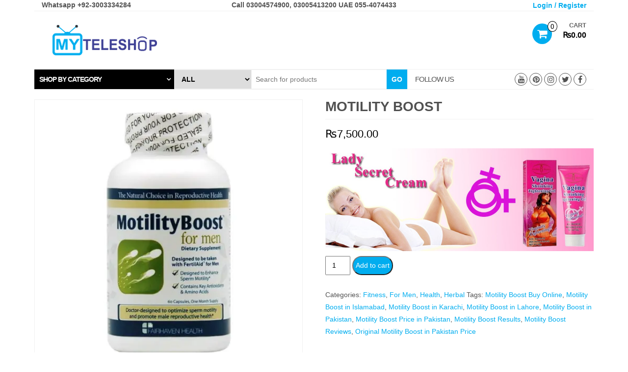

--- FILE ---
content_type: text/html; charset=UTF-8
request_url: https://www.myteleshop.com/shop/motility-boost/
body_size: 25168
content:
<!DOCTYPE html>
<html lang="en-US">
<head>
    <meta http-equiv="content-type" content="text/html; charset=UTF-8" />
    <meta http-equiv="X-UA-Compatible" content="IE=edge">
    <meta name="viewport" content="width=device-width, initial-scale=1.0">
    <link rel="pingback" href="https://www.myteleshop.com/xmlrpc.php" />
    <style id="jetpack-boost-critical-css">@media all{.rsrc-container{background-color:#fff;padding-left:30px;padding-right:30px;min-width:320px}.rsrc-header{background-color:#fff;display:inline-block}.navbar-header{border-top:1px solid #f1f1f1;border-bottom:1px solid #f1f1f1}.rsrc-header-img{margin-top:15px;margin-bottom:15px}.responsive-title{padding-right:0;line-height:50px}@media only screen and (max-width:992px){#site-header{text-align:center;display:inherit}.social-section{border-left:none!important}}.rsrc-content{height:100%;margin-top:20px}.rsrc-main{padding:0;position:relative}button,input,select,textarea{padding:5px}@media only screen and (max-width:767px){.rsrc-header-img{margin:0}.header-cart{margin-top:5px!important}}.navbar-toggle{float:left;margin-right:0}img{max-width:100%;height:auto}.rsrc-header-img.menu-img img{max-height:50px}.navbar{border-radius:0;border:none}.header-section{border-bottom:1px solid #f1f1f1}.screen-reader-text{border:0;clip:rect(1px,1px,1px,1px);clip-path:inset(50%);height:1px;margin:-1px;overflow:hidden;padding:0;position:absolute!important;width:1px;word-wrap:normal!important}.social-links .fa{font-size:22px}.social-links{text-align:center;float:right;padding:7px 0}.social-links ul{padding:0}.social-links ul li{display:inline}.social-links i.fa{padding:4px;text-align:center;font-size:16px;float:right;width:26px;height:26px;border:1px solid #515151;border-radius:50%;color:#515151;margin-left:4px}span.social-section-title{font-size:15px;text-transform:uppercase;padding:0;display:inline-block;line-height:40px}.top-section{padding:0;border-bottom:1px solid #f1f1f1}.header-login a{font-size:14px}.entry-summary{color:#515151;line-height:1.8;margin-bottom:25px}#back-top{position:fixed;bottom:15px;right:10px;z-index:999}#back-top a{width:40px;display:block;text-align:center;opacity:.7}#back-top span{width:40px;height:40px;display:block;-webkit-border-radius:5px;-moz-border-radius:5px;border-radius:5px;background-color:#00adef}#back-top span:before{font-family:FontAwesome;content:"";line-height:40px;font-size:25px;color:#fff}form#commentform p input{width:100%}input,select,textarea{color:#000}.header-cart{position:relative;margin-top:25px;text-transform:uppercase;color:#000}.header-cart a{color:#000}.responsive-cart{float:right;padding:0}.header-cart-inner{display:inline-block;position:relative}.site-header-cart{position:absolute;top:100%;padding:10px;border:1px solid #cecece;display:none;opacity:0;z-index:999999;background-color:#fff;min-width:330px;right:-50%}.header-cart i.fa-shopping-cart{position:relative;font-size:22px;padding:10px;height:42px;border-radius:50%!important;line-height:22px}.header-cart .count{position:absolute;font-size:15px;right:-11px;border-radius:60%;padding:2px 5px;color:#000;background-color:#fff;border:1px solid #000;top:-5px;line-height:16px;z-index:20}.amount-title{right:0;top:-5px;font-size:13px;font-weight:700;opacity:.6;display:inline-block;position:absolute;margin-left:50px}.amount-cart,.header-login{font-size:16px;font-weight:700;color:#000;display:inline-block}.amount-cart{margin-left:15px;min-width:55px}.header-line-search{border-bottom:1px solid #f1f1f1;margin-bottom:20px;letter-spacing:-1px}.header-categories{padding:0}.header-categories .panel-title{padding:10px;font-size:14px;text-transform:uppercase;font-weight:700;color:#fff;background-color:#000;display:block;height:40px;line-height:20px}.header-categories .panel-title:after{font-family:FontAwesome;content:"";margin-right:8px;position:absolute;right:0}.header-categories #collapseOne{position:absolute;top:100%;z-index:20;background-color:#fff;width:285px;height:450px;padding:15px;border:1px solid #f1f1f1}@media (max-width:1200px){.header-categories #collapseOne{width:235px;height:371px}}@media (max-width:991px){.header-categories #collapseOne{width:100%;height:auto}}.header-search-form{position:relative;padding:0}.header-search-form select{padding:10px;font-size:14px;font-weight:700;text-transform:uppercase;border:1px solid #f1f1f1;height:40px;margin-right:-1px;line-height:20px}.header-search-form select{color:#000}.header-search-form input{padding:8px;height:40px;border:1px solid #f1f1f1}.header-search-form button{position:absolute;right:0;font-size:14px;padding:10px 10px;background-color:#00adef;border:0;color:#fff;text-transform:uppercase;font-weight:700;height:40px;line-height:20px}.social-section{border-left:1px solid #f1f1f1;display:inline}.no-gutter [class*="-6"]{padding-left:0;padding-right:0}.woocommerce span.onsale{margin:0;border-radius:0;color:#fefefe;left:0;right:auto;overflow:hidden;position:absolute;text-align:center;text-transform:uppercase;top:18px;background-color:#00adef;white-space:nowrap;font-weight:700;font-size:14px;-webkit-backface-visibility:hidden;z-index:9;padding:3px 8px;line-height:20px;height:25px;min-height:25px}.header-cart-inner .fa-shopping-cart{background:#00adef;font-size:13px;height:35px;line-height:35px;padding:0 10px;margin:0;position:relative;color:#fff;-webkit-border-radius:20px;border-radius:20px!important;opacity:1}.header-cart-inner .fa-shopping-cart{padding:10px 8px}.header-cart-inner .fa-shopping-cart:after,.woocommerce .button:after{content:"";position:absolute;top:0;left:0;width:100%;height:100%;border:1px solid #00adef;border-radius:inherit;opacity:0;-webkit-transform:scale3d(.6,.6,1);transform:scale3d(.6,.6,1)}.woocommerce button.button,.woocommerce button.button.alt{background-color:#00adef;color:#fff;border-radius:20px;display:inline-block}.woocommerce div.product div.images img{padding:5px;border:1px solid #f1f1f1}.woocommerce div.product .product_title{text-transform:uppercase;font-weight:700;border-bottom:1px solid #f1f1f1;padding-bottom:10px;font-size:28px}.woocommerce div.product .woocommerce-tabs ul.tabs{padding:0}.woocommerce div.product .woocommerce-tabs ul.tabs li{background-color:transparent;border-radius:0;margin:0;padding:0 10px;border:1px solid #fff;border-color:#d3ced2}.woocommerce div.product .woocommerce-tabs ul.tabs li:after,.woocommerce div.product .woocommerce-tabs ul.tabs li:before{border-width:0;box-shadow:none!important;position:relative}.woocommerce div.product .woocommerce-tabs ul.tabs li a{opacity:.7;text-transform:uppercase}.woocommerce div.product p.price{color:#000;font-size:22px}.wc-tab h2{margin-top:0}.widget-menu li{list-style-type:none;padding:5px;border-bottom:1px solid rgba(0,0,0,.11)}.widget-menu li:last-child{border-bottom:none}.widget-menu a{display:block;color:#565656}.widget-menu li a{overflow:hidden}}@media all{@font-face{font-family:FontAwesome;font-weight:400;font-style:normal}.fa{display:inline-block;font:normal normal normal 14px/1 FontAwesome;font-size:inherit;text-rendering:auto;-webkit-font-smoothing:antialiased;-moz-osx-font-smoothing:grayscale}.fa-shopping-cart:before{content:""}.fa-twitter:before{content:""}.fa-facebook:before{content:""}.fa-pinterest:before{content:""}.fa-youtube:before{content:""}.fa-instagram:before{content:""}.sr-only{position:absolute;width:1px;height:1px;padding:0;margin:-1px;overflow:hidden;clip:rect(0,0,0,0);border:0}}@media all{.woocommerce span.onsale,.woocommerce-page span.onsale{z-index:10}}@media all{html{font-family:sans-serif;-ms-text-size-adjust:100%;-webkit-text-size-adjust:100%}body{margin:0}header,nav{display:block}a{background-color:transparent}strong{font-weight:700}h1{font-size:2em;margin:.67em 0}small{font-size:80%}img{border:0}button,input,select,textarea{color:inherit;font:inherit;margin:0}button{overflow:visible}button,select{text-transform:none}button{-webkit-appearance:button}input{line-height:normal}textarea{overflow:auto}*{-webkit-box-sizing:border-box;-moz-box-sizing:border-box;box-sizing:border-box}:after,:before{-webkit-box-sizing:border-box;-moz-box-sizing:border-box;box-sizing:border-box}html{font-size:10px}body{font-family:"Helvetica Neue",Helvetica,Arial,sans-serif;font-size:14px;line-height:1.42857143;color:#515151;background-color:#222}button,input,select,textarea{font-family:inherit;font-size:inherit;line-height:inherit;max-width:100%}a{color:#00adef;text-decoration:none}img{vertical-align:middle}.sr-only{position:absolute;width:1px;height:1px;margin:-1px;padding:0;overflow:hidden;clip:rect(0,0,0,0);border:0}h1,h2,h3,h4{font-family:inherit;font-weight:500;line-height:1.1;color:inherit}h1,h2,h3{margin-top:20px;margin-bottom:10px}h4{margin-top:10px;margin-bottom:10px}h1{font-size:36px}h2{font-size:30px}h3{font-size:24px}h4{font-size:18px}p{margin:0 0 10px}small{font-size:85%}.text-left{text-align:left}.text-right{text-align:right}.text-center{text-align:center}ol,ul{margin-top:0;margin-bottom:10px}.list-unstyled{padding-left:0;list-style:none}.container{margin-right:auto;margin-left:auto;padding-left:15px;padding-right:15px}@media (min-width:768px){.container{width:750px}}@media (min-width:992px){.container{width:970px}}@media (min-width:1200px){.container{width:1170px}}.row{margin-left:-15px;margin-right:-15px}.col-md-12,.col-md-3,.col-md-4,.col-md-5,.col-md-6,.col-sm-12,.col-sm-6,.col-xs-4,.col-xs-5,.col-xs-8{position:relative;min-height:1px;padding-left:15px;padding-right:15px}.col-xs-4,.col-xs-5,.col-xs-8{float:left}.col-xs-8{width:66.66666667%}.col-xs-5{width:41.66666667%}.col-xs-4{width:33.33333333%}@media (min-width:768px){.col-sm-12,.col-sm-6{float:left}.col-sm-12{width:100%}.col-sm-6{width:50%}}@media (min-width:992px){.col-md-12,.col-md-3,.col-md-4,.col-md-5,.col-md-6{float:left}.col-md-12{width:100%}.col-md-6{width:50%}.col-md-5{width:41.66666667%}.col-md-4{width:33.33333333%}.col-md-3{width:25%}.col-md-pull-3{right:25%}.col-md-push-6{left:50%}}label{display:inline-block;max-width:100%;margin-bottom:5px;font-weight:700}.collapse{display:none}.navbar{position:relative;min-height:50px;margin-bottom:0;border:1px solid transparent}@media (min-width:768px){.navbar{border-radius:4px}}@media (min-width:768px){.navbar-header{float:left}}.navbar-toggle{position:relative;float:right;margin-right:15px;padding:9px 10px;margin-top:8px;margin-bottom:8px;background-color:transparent;background-image:none;border:1px solid transparent;border-radius:4px}.navbar-toggle .icon-bar{display:block;width:22px;height:2px;border-radius:1px}.navbar-toggle .icon-bar+.icon-bar{margin-top:4px}@media (min-width:768px){.navbar-toggle{display:none}}.navbar-inverse{background-color:transparent;border-color:transparent}.navbar-inverse .navbar-toggle{border-color:#333}.navbar-inverse .navbar-toggle .icon-bar{background-color:#ddd}.panel{margin-bottom:20px;background-color:#fff;border:1px solid transparent;border-radius:4px;-webkit-box-shadow:0 1px 1px rgba(0,0,0,.05);box-shadow:0 1px 1px rgba(0,0,0,.05)}.panel-title{margin-top:0;margin-bottom:0;font-size:16px;color:inherit}.commentlist li{list-style:none}.widget{margin-bottom:5px}.container:after,.container:before,.navbar-header:after,.navbar-header:before,.navbar:after,.navbar:before,.row:after,.row:before{content:" ";display:table}.container:after,.navbar-header:after,.navbar:after,.row:after{clear:both}@-ms-viewport{width:device-width}.visible-xs-inline-block{display:none!important}@media (max-width:767px){.visible-xs-inline-block{display:inline-block!important}}@media (max-width:767px){.hidden-xs{display:none!important}}@media (min-width:992px) and (max-width:1199px){.hidden-md{display:none!important}}}@media all{#jp-relatedposts{display:none;padding-top:1em;margin:1em 0;position:relative;clear:both}.jp-relatedposts::after{content:"";display:block;clear:both}#jp-relatedposts h3.jp-relatedposts-headline{margin:0 0 1em 0;display:inline-block;float:left;font-size:9pt;font-weight:700;font-family:inherit}#jp-relatedposts h3.jp-relatedposts-headline em::before{content:"";display:block;width:100%;min-width:30px;border-top:1px solid rgba(0,0,0,.2);margin-bottom:1em}#jp-relatedposts h3.jp-relatedposts-headline em{font-style:normal;font-weight:700}}@media all{@font-face{font-family:WooCommerce;font-weight:400;font-style:normal}.screen-reader-text{clip:rect(1px,1px,1px,1px);height:1px;overflow:hidden;position:absolute!important;width:1px;word-wrap:normal!important}.woocommerce .quantity .qty{width:3.631em;text-align:center}.woocommerce div.product{margin-bottom:0;position:relative}.woocommerce div.product .product_title{clear:none;margin-top:0;padding:0}.woocommerce div.product p.price ins{background:inherit;font-weight:700;display:inline-block}.woocommerce div.product p.price del{opacity:.7;display:inline-block}.woocommerce div.product .woocommerce-product-rating{margin-bottom:1.618em}.woocommerce div.product div.images{margin-bottom:2em}.woocommerce div.product div.images img{display:block;width:100%;height:auto;box-shadow:none}.woocommerce div.product div.images.woocommerce-product-gallery{position:relative}.woocommerce div.product div.images .woocommerce-product-gallery__wrapper{margin:0;padding:0}.woocommerce div.product div.images .woocommerce-product-gallery__image--placeholder{border:1px solid #f2f2f2}.woocommerce div.product div.images .woocommerce-product-gallery__image a{display:block;outline-offset:-2px}.woocommerce div.product div.summary{margin-bottom:2em}.woocommerce div.product .woocommerce-tabs ul.tabs{list-style:none;padding:0 0 0 1em;margin:0 0 1.618em;overflow:hidden;position:relative}.woocommerce div.product .woocommerce-tabs ul.tabs li{border:1px solid #cfc8d8;background-color:#e9e6ed;color:#515151;display:inline-block;position:relative;z-index:0;border-radius:4px 4px 0 0;margin:0-5px;padding:0 1em}.woocommerce div.product .woocommerce-tabs ul.tabs li a{display:inline-block;padding:.5em 0;font-weight:700;color:#515151;text-decoration:none}.woocommerce div.product .woocommerce-tabs ul.tabs li::after,.woocommerce div.product .woocommerce-tabs ul.tabs li::before{border:1px solid #cfc8d8;position:absolute;bottom:-1px;width:5px;height:5px;content:" ";box-sizing:border-box}.woocommerce div.product .woocommerce-tabs ul.tabs li::before{left:-5px;border-bottom-right-radius:4px;border-width:0 1px 1px 0;box-shadow:2px 2px 0#e9e6ed}.woocommerce div.product .woocommerce-tabs ul.tabs li::after{right:-5px;border-bottom-left-radius:4px;border-width:0 0 1px 1px;box-shadow:-2px 2px 0#e9e6ed}.woocommerce div.product .woocommerce-tabs ul.tabs::before{position:absolute;content:" ";width:100%;bottom:0;left:0;border-bottom:1px solid #cfc8d8;z-index:1}.woocommerce div.product .woocommerce-tabs .panel{margin:0 0 2em;padding:0}.woocommerce div.product form.cart{margin-bottom:2em}.woocommerce div.product form.cart::after,.woocommerce div.product form.cart::before{content:" ";display:table}.woocommerce div.product form.cart::after{clear:both}.woocommerce div.product form.cart div.quantity{float:left;margin:0 4px 0 0}.woocommerce div.product form.cart .button{vertical-align:middle;float:left}.woocommerce span.onsale{min-height:3.236em;min-width:3.236em;padding:.202em;font-size:1em;font-weight:700;position:absolute;text-align:center;line-height:3.236;top:-.5em;left:-.5em;margin:0;border-radius:100%;background-color:#958e09;color:#fff;font-size:.857em;z-index:9}.woocommerce .cart .button{float:none}.woocommerce #reviews #respond{margin:0;border:0;padding:0}.woocommerce #reviews #comments h2{clear:none}.woocommerce #reviews #comments ol.commentlist{margin:0;width:100%;background:0 0;list-style:none}.woocommerce #reviews #comments ol.commentlist::after,.woocommerce #reviews #comments ol.commentlist::before{content:" ";display:table}.woocommerce #reviews #comments ol.commentlist::after{clear:both}.woocommerce #reviews #comments ol.commentlist li{padding:0;margin:0 0 20px;border:0;position:relative;background:0;border:0}.woocommerce #reviews #comments ol.commentlist li img.avatar{float:left;position:absolute;top:0;left:0;padding:3px;width:32px;height:auto;background:#e9e6ed;border:1px solid #e1dde7;margin:0;box-shadow:none}.woocommerce #reviews #comments ol.commentlist li .comment-text{margin:0 0 0 50px;border:1px solid #e1dde7;border-radius:4px;padding:1em 1em 0}.woocommerce #reviews #comments ol.commentlist li .comment-text::after,.woocommerce #reviews #comments ol.commentlist li .comment-text::before{content:" ";display:table}.woocommerce #reviews #comments ol.commentlist li .comment-text::after{clear:both}.woocommerce #reviews #comments ol.commentlist li .comment-text p{margin:0 0 1em}.woocommerce #reviews #comments ol.commentlist li .comment-text p.meta{font-size:.83em}.woocommerce #reviews #comments .commentlist>li::before{content:""}.woocommerce .star-rating{float:right;overflow:hidden;position:relative;height:1em;line-height:1;font-size:1em;width:5.4em;font-family:WooCommerce}.woocommerce .star-rating::before{content:"sssss";color:#cfc8d8;float:left;top:0;left:0;position:absolute}.woocommerce .star-rating span{overflow:hidden;float:left;top:0;left:0;position:absolute;padding-top:1.5em}.woocommerce .star-rating span::before{content:"SSSSS";top:0;position:absolute;left:0}.woocommerce .woocommerce-product-rating{line-height:2;display:block}.woocommerce .woocommerce-product-rating::after,.woocommerce .woocommerce-product-rating::before{content:" ";display:table}.woocommerce .woocommerce-product-rating::after{clear:both}.woocommerce .woocommerce-product-rating .star-rating{margin:.5em 4px 0 0;float:left}.woocommerce #review_form #respond{position:static;margin:0;width:auto;padding:0;background:transparent none;border:0}.woocommerce #review_form #respond::after,.woocommerce #review_form #respond::before{content:" ";display:table}.woocommerce #review_form #respond::after{clear:both}.woocommerce #review_form #respond p{margin:0 0 10px}.woocommerce #review_form #respond .form-submit input{left:auto}.woocommerce #review_form #respond textarea{box-sizing:border-box;width:100%}.woocommerce:where(body:not(.woocommerce-block-theme-has-button-styles)) button.button,:where(body:not(.woocommerce-block-theme-has-button-styles)):where(:not(.edit-post-visual-editor)) .woocommerce button.button{font-size:100%;margin:0;line-height:1;position:relative;text-decoration:none;overflow:visible;padding:.618em 1em;font-weight:700;border-radius:3px;left:auto;color:#515151;background-color:#e9e6ed;border:0;display:inline-block;background-image:none;box-shadow:none;text-shadow:none}.woocommerce:where(body:not(.woocommerce-block-theme-has-button-styles)) button.button.alt,:where(body:not(.woocommerce-block-theme-has-button-styles)):where(:not(.edit-post-visual-editor)) .woocommerce button.button.alt{background-color:#7f54b3;color:#fff;-webkit-font-smoothing:antialiased}.woocommerce:where(body:not(.woocommerce-uses-block-theme)) div.product p.price{color:#958e09;font-size:1.25em}.woocommerce:where(body:not(.woocommerce-uses-block-theme)) #reviews #comments ol.commentlist li .meta{color:#767676;font-size:.75em}}@media all{.woocommerce img,.woocommerce-page img{height:auto;max-width:100%}.woocommerce div.product div.images,.woocommerce-page div.product div.images{float:left;width:48%}.woocommerce div.product div.summary,.woocommerce-page div.product div.summary{float:right;width:48%;clear:none}.woocommerce div.product .woocommerce-tabs,.woocommerce-page div.product .woocommerce-tabs{clear:both}.woocommerce div.product .woocommerce-tabs ul.tabs::after,.woocommerce div.product .woocommerce-tabs ul.tabs::before,.woocommerce-page div.product .woocommerce-tabs ul.tabs::after,.woocommerce-page div.product .woocommerce-tabs ul.tabs::before{content:" ";display:table}.woocommerce div.product .woocommerce-tabs ul.tabs::after,.woocommerce-page div.product .woocommerce-tabs ul.tabs::after{clear:both}.woocommerce div.product .woocommerce-tabs ul.tabs li,.woocommerce-page div.product .woocommerce-tabs ul.tabs li{display:inline-block}}@media all{.screen-reader-text{clip:rect(1px,1px,1px,1px);word-wrap:normal!important;border:0;clip-path:inset(50%);height:1px;margin:-1px;overflow:hidden;overflow-wrap:normal!important;padding:0;position:absolute!important;width:1px}}@media all{.pswp__button{width:44px;height:44px;position:relative;background:0 0;overflow:visible;-webkit-appearance:none;display:block;border:0;padding:0;margin:0;float:left;opacity:.75;-webkit-box-shadow:none;box-shadow:none}.pswp__button,.pswp__button--arrow--left:before,.pswp__button--arrow--right:before{background:url(https://c0.wp.com/p/woocommerce/10.4.2/assets/css/photoswipe/default-skin/default-skin.png) 0 0 no-repeat;background-size:264px 88px;width:44px;height:44px}.pswp__button--close{background-position:0-44px}.pswp__button--share{background-position:-44px -44px}.pswp__button--fs{display:none}.pswp__button--zoom{display:none;background-position:-88px 0}.pswp__button--arrow--left,.pswp__button--arrow--right{background:0 0;top:50%;margin-top:-50px;width:70px;height:100px;position:absolute}.pswp__button--arrow--left{left:0}.pswp__button--arrow--right{right:0}.pswp__button--arrow--left:before,.pswp__button--arrow--right:before{content:"";top:35px;background-color:rgba(0,0,0,.3);height:30px;width:32px;position:absolute}.pswp__button--arrow--left:before{left:6px;background-position:-138px -44px}.pswp__button--arrow--right:before{right:6px;background-position:-94px -44px}.pswp__share-modal{display:block;background:rgba(0,0,0,.5);width:100%;height:100%;top:0;left:0;padding:10px;position:absolute;z-index:1600;opacity:0;-webkit-backface-visibility:hidden;will-change:opacity}.pswp__share-modal--hidden{display:none}.pswp__share-tooltip{z-index:1620;position:absolute;background:#fff;top:56px;border-radius:2px;display:block;width:auto;right:44px;-webkit-box-shadow:0 2px 5px rgba(0,0,0,.25);box-shadow:0 2px 5px rgba(0,0,0,.25);-webkit-transform:translateY(6px);-ms-transform:translateY(6px);transform:translateY(6px);-webkit-backface-visibility:hidden;will-change:transform}.pswp__counter{position:relative;left:0;top:0;height:44px;font-size:13px;line-height:44px;color:#fff;opacity:.75;padding:0 10px;margin-inline-end:auto}.pswp__caption{position:absolute;left:0;bottom:0;width:100%;min-height:44px}.pswp__caption__center{text-align:left;max-width:420px;margin:0 auto;font-size:13px;padding:10px;line-height:20px;color:#ccc}.pswp__preloader{width:44px;height:44px;position:absolute;top:0;left:50%;margin-left:-22px;opacity:0;will-change:opacity;direction:ltr}.pswp__preloader__icn{width:20px;height:20px;margin:12px}@media screen and (max-width:1024px){.pswp__preloader{position:relative;left:auto;top:auto;margin:0;float:right}}.pswp__ui{-webkit-font-smoothing:auto;visibility:visible;opacity:1;z-index:1550}.pswp__top-bar{position:absolute;left:0;top:0;height:44px;width:100%;display:flex;justify-content:flex-end}.pswp__caption,.pswp__top-bar{-webkit-backface-visibility:hidden;will-change:opacity}.pswp__caption,.pswp__top-bar{background-color:rgba(0,0,0,.5)}.pswp__ui--hidden .pswp__button--arrow--left,.pswp__ui--hidden .pswp__button--arrow--right,.pswp__ui--hidden .pswp__caption,.pswp__ui--hidden .pswp__top-bar{opacity:.001}}@media all{button.pswp__button{box-shadow:none!important;background-image:url(https://c0.wp.com/p/woocommerce/10.4.2/assets/css/photoswipe/default-skin/default-skin.png)!important}button.pswp__button,button.pswp__button--arrow--left::before,button.pswp__button--arrow--right::before{background-color:transparent!important}button.pswp__button--arrow--left,button.pswp__button--arrow--right{background-image:none!important}.pswp{display:none;position:absolute;width:100%;height:100%;left:0;top:0;overflow:hidden;-ms-touch-action:none;touch-action:none;z-index:1500;-webkit-text-size-adjust:100%;-webkit-backface-visibility:hidden;outline:0}.pswp *{-webkit-box-sizing:border-box;box-sizing:border-box}.pswp__bg{position:absolute;left:0;top:0;width:100%;height:100%;background:#000;opacity:0;-webkit-transform:translateZ(0);transform:translateZ(0);-webkit-backface-visibility:hidden;will-change:opacity}.pswp__scroll-wrap{position:absolute;left:0;top:0;width:100%;height:100%;overflow:hidden}.pswp__container{-ms-touch-action:none;touch-action:none;position:absolute;left:0;right:0;top:0;bottom:0}.pswp__container{-webkit-touch-callout:none}.pswp__bg{will-change:opacity}.pswp__container{-webkit-backface-visibility:hidden}.pswp__item{position:absolute;left:0;right:0;top:0;bottom:0;overflow:hidden}}@media only screen and (max-width:768px){.woocommerce div.product div.images,.woocommerce div.product div.summary,.woocommerce-page div.product div.images,.woocommerce-page div.product div.summary{float:none;width:100%}}</style><meta name='robots' content='index, follow, max-image-preview:large, max-snippet:-1, max-video-preview:-1' />
<script>window._wca = window._wca || [];</script>

	<!-- This site is optimized with the Yoast SEO plugin v26.8 - https://yoast.com/product/yoast-seo-wordpress/ -->
	<title>Motility Boost in Pakistan, Karachi, Lahore, Islamabad</title>
	<meta name="description" content="Motility Boost in Pakistan, Motility Boost in Karachi, Motility Boost in Lahore, Motility Boost in Islamabad, Motility Boost Price in Pakistan, Results, Reviews" />
	<link rel="canonical" href="https://www.myteleshop.com/shop/motility-boost/" />
	<meta property="og:locale" content="en_US" />
	<meta property="og:type" content="article" />
	<meta property="og:title" content="Motility Boost in Pakistan, Karachi, Lahore, Islamabad" />
	<meta property="og:description" content="Motility Boost in Pakistan, Motility Boost in Karachi, Motility Boost in Lahore, Motility Boost in Islamabad, Motility Boost Price in Pakistan, Results, Reviews" />
	<meta property="og:url" content="https://www.myteleshop.com/shop/motility-boost/" />
	<meta property="og:site_name" content="My TeleShop" />
	<meta property="article:publisher" content="https://www.facebook.com/myteleshop.pk" />
	<meta property="article:modified_time" content="2023-02-13T07:09:10+00:00" />
	<meta property="og:image" content="https://www.myteleshop.com/wp-content/uploads/2018/07/motility-boost-in-pakistan.jpg" />
	<meta property="og:image:width" content="600" />
	<meta property="og:image:height" content="600" />
	<meta property="og:image:type" content="image/jpeg" />
	<meta name="twitter:card" content="summary_large_image" />
	<meta name="twitter:site" content="@myteleshop" />
	<meta name="twitter:label1" content="Est. reading time" />
	<meta name="twitter:data1" content="1 minute" />
	<script type="application/ld+json" class="yoast-schema-graph">{"@context":"https://schema.org","@graph":[{"@type":"WebPage","@id":"https://www.myteleshop.com/shop/motility-boost/","url":"https://www.myteleshop.com/shop/motility-boost/","name":"Motility Boost in Pakistan, Karachi, Lahore, Islamabad","isPartOf":{"@id":"https://www.myteleshop.com/#website"},"primaryImageOfPage":{"@id":"https://www.myteleshop.com/shop/motility-boost/#primaryimage"},"image":{"@id":"https://www.myteleshop.com/shop/motility-boost/#primaryimage"},"thumbnailUrl":"https://i0.wp.com/www.myteleshop.com/wp-content/uploads/2018/07/motility-boost-in-pakistan.jpg?fit=600%2C600&ssl=1","datePublished":"2018-07-09T10:13:56+00:00","dateModified":"2023-02-13T07:09:10+00:00","description":"Motility Boost in Pakistan, Motility Boost in Karachi, Motility Boost in Lahore, Motility Boost in Islamabad, Motility Boost Price in Pakistan, Results, Reviews","breadcrumb":{"@id":"https://www.myteleshop.com/shop/motility-boost/#breadcrumb"},"inLanguage":"en-US","potentialAction":[{"@type":"ReadAction","target":["https://www.myteleshop.com/shop/motility-boost/"]}]},{"@type":"ImageObject","inLanguage":"en-US","@id":"https://www.myteleshop.com/shop/motility-boost/#primaryimage","url":"https://i0.wp.com/www.myteleshop.com/wp-content/uploads/2018/07/motility-boost-in-pakistan.jpg?fit=600%2C600&ssl=1","contentUrl":"https://i0.wp.com/www.myteleshop.com/wp-content/uploads/2018/07/motility-boost-in-pakistan.jpg?fit=600%2C600&ssl=1","width":600,"height":600,"caption":"Motility Boost in Pakistan"},{"@type":"BreadcrumbList","@id":"https://www.myteleshop.com/shop/motility-boost/#breadcrumb","itemListElement":[{"@type":"ListItem","position":1,"name":"Home","item":"https://www.myteleshop.com/"},{"@type":"ListItem","position":2,"name":"Cart","item":"https://www.myteleshop.com/cart/"},{"@type":"ListItem","position":3,"name":"Motility Boost"}]},{"@type":"WebSite","@id":"https://www.myteleshop.com/#website","url":"https://www.myteleshop.com/","name":"My TeleShop","description":"My Teleshop Your&#039;s Teleshop Our&#039;s Teleshop","publisher":{"@id":"https://www.myteleshop.com/#organization"},"potentialAction":[{"@type":"SearchAction","target":{"@type":"EntryPoint","urlTemplate":"https://www.myteleshop.com/?s={search_term_string}"},"query-input":{"@type":"PropertyValueSpecification","valueRequired":true,"valueName":"search_term_string"}}],"inLanguage":"en-US"},{"@type":"Organization","@id":"https://www.myteleshop.com/#organization","name":"My TeleShop","url":"https://www.myteleshop.com/","logo":{"@type":"ImageObject","inLanguage":"en-US","@id":"https://www.myteleshop.com/#/schema/logo/image/","url":"https://i0.wp.com/www.myteleshop.com/wp-content/uploads/2016/06/my-teleshop.png?fit=300%2C86&ssl=1","contentUrl":"https://i0.wp.com/www.myteleshop.com/wp-content/uploads/2016/06/my-teleshop.png?fit=300%2C86&ssl=1","width":300,"height":86,"caption":"My TeleShop"},"image":{"@id":"https://www.myteleshop.com/#/schema/logo/image/"},"sameAs":["https://www.facebook.com/myteleshop.pk","https://x.com/myteleshop","https://www.pinterest.com/myteleshop","https://www.instagram.com/myteleshop"]}]}</script>
	<!-- / Yoast SEO plugin. -->


<link rel='dns-prefetch' href='//cdn.canvasjs.com' />
<link rel='dns-prefetch' href='//stats.wp.com' />
<link rel='preconnect' href='//i0.wp.com' />
<link rel='preconnect' href='//c0.wp.com' />
<link rel="alternate" type="application/rss+xml" title="My TeleShop &raquo; Feed" href="https://www.myteleshop.com/feed/" />
<link rel="alternate" type="application/rss+xml" title="My TeleShop &raquo; Comments Feed" href="https://www.myteleshop.com/comments/feed/" />
<link rel="alternate" type="application/rss+xml" title="My TeleShop &raquo; Motility Boost Comments Feed" href="https://www.myteleshop.com/shop/motility-boost/feed/" />
<link rel="alternate" title="oEmbed (JSON)" type="application/json+oembed" href="https://www.myteleshop.com/wp-json/oembed/1.0/embed?url=https%3A%2F%2Fwww.myteleshop.com%2Fshop%2Fmotility-boost%2F" />
<link rel="alternate" title="oEmbed (XML)" type="text/xml+oembed" href="https://www.myteleshop.com/wp-json/oembed/1.0/embed?url=https%3A%2F%2Fwww.myteleshop.com%2Fshop%2Fmotility-boost%2F&#038;format=xml" />
<style id='wp-img-auto-sizes-contain-inline-css' type='text/css'>
img:is([sizes=auto i],[sizes^="auto," i]){contain-intrinsic-size:3000px 1500px}
/*# sourceURL=wp-img-auto-sizes-contain-inline-css */
</style>
<noscript><link rel='stylesheet' id='jetpack_related-posts-css' href='https://c0.wp.com/p/jetpack/15.4/modules/related-posts/related-posts.css' type='text/css' media='all' />
</noscript><link rel='stylesheet' id='jetpack_related-posts-css' href='https://c0.wp.com/p/jetpack/15.4/modules/related-posts/related-posts.css' type='text/css' media="not all" data-media="all" onload="this.media=this.dataset.media; delete this.dataset.media; this.removeAttribute( 'onload' );" />
<style id='wp-emoji-styles-inline-css' type='text/css'>

	img.wp-smiley, img.emoji {
		display: inline !important;
		border: none !important;
		box-shadow: none !important;
		height: 1em !important;
		width: 1em !important;
		margin: 0 0.07em !important;
		vertical-align: -0.1em !important;
		background: none !important;
		padding: 0 !important;
	}
/*# sourceURL=wp-emoji-styles-inline-css */
</style>
<style id='wp-block-library-inline-css' type='text/css'>
:root{--wp-block-synced-color:#7a00df;--wp-block-synced-color--rgb:122,0,223;--wp-bound-block-color:var(--wp-block-synced-color);--wp-editor-canvas-background:#ddd;--wp-admin-theme-color:#007cba;--wp-admin-theme-color--rgb:0,124,186;--wp-admin-theme-color-darker-10:#006ba1;--wp-admin-theme-color-darker-10--rgb:0,107,160.5;--wp-admin-theme-color-darker-20:#005a87;--wp-admin-theme-color-darker-20--rgb:0,90,135;--wp-admin-border-width-focus:2px}@media (min-resolution:192dpi){:root{--wp-admin-border-width-focus:1.5px}}.wp-element-button{cursor:pointer}:root .has-very-light-gray-background-color{background-color:#eee}:root .has-very-dark-gray-background-color{background-color:#313131}:root .has-very-light-gray-color{color:#eee}:root .has-very-dark-gray-color{color:#313131}:root .has-vivid-green-cyan-to-vivid-cyan-blue-gradient-background{background:linear-gradient(135deg,#00d084,#0693e3)}:root .has-purple-crush-gradient-background{background:linear-gradient(135deg,#34e2e4,#4721fb 50%,#ab1dfe)}:root .has-hazy-dawn-gradient-background{background:linear-gradient(135deg,#faaca8,#dad0ec)}:root .has-subdued-olive-gradient-background{background:linear-gradient(135deg,#fafae1,#67a671)}:root .has-atomic-cream-gradient-background{background:linear-gradient(135deg,#fdd79a,#004a59)}:root .has-nightshade-gradient-background{background:linear-gradient(135deg,#330968,#31cdcf)}:root .has-midnight-gradient-background{background:linear-gradient(135deg,#020381,#2874fc)}:root{--wp--preset--font-size--normal:16px;--wp--preset--font-size--huge:42px}.has-regular-font-size{font-size:1em}.has-larger-font-size{font-size:2.625em}.has-normal-font-size{font-size:var(--wp--preset--font-size--normal)}.has-huge-font-size{font-size:var(--wp--preset--font-size--huge)}.has-text-align-center{text-align:center}.has-text-align-left{text-align:left}.has-text-align-right{text-align:right}.has-fit-text{white-space:nowrap!important}#end-resizable-editor-section{display:none}.aligncenter{clear:both}.items-justified-left{justify-content:flex-start}.items-justified-center{justify-content:center}.items-justified-right{justify-content:flex-end}.items-justified-space-between{justify-content:space-between}.screen-reader-text{border:0;clip-path:inset(50%);height:1px;margin:-1px;overflow:hidden;padding:0;position:absolute;width:1px;word-wrap:normal!important}.screen-reader-text:focus{background-color:#ddd;clip-path:none;color:#444;display:block;font-size:1em;height:auto;left:5px;line-height:normal;padding:15px 23px 14px;text-decoration:none;top:5px;width:auto;z-index:100000}html :where(.has-border-color){border-style:solid}html :where([style*=border-top-color]){border-top-style:solid}html :where([style*=border-right-color]){border-right-style:solid}html :where([style*=border-bottom-color]){border-bottom-style:solid}html :where([style*=border-left-color]){border-left-style:solid}html :where([style*=border-width]){border-style:solid}html :where([style*=border-top-width]){border-top-style:solid}html :where([style*=border-right-width]){border-right-style:solid}html :where([style*=border-bottom-width]){border-bottom-style:solid}html :where([style*=border-left-width]){border-left-style:solid}html :where(img[class*=wp-image-]){height:auto;max-width:100%}:where(figure){margin:0 0 1em}html :where(.is-position-sticky){--wp-admin--admin-bar--position-offset:var(--wp-admin--admin-bar--height,0px)}@media screen and (max-width:600px){html :where(.is-position-sticky){--wp-admin--admin-bar--position-offset:0px}}

/*# sourceURL=wp-block-library-inline-css */
</style><style id='wp-block-group-inline-css' type='text/css'>
.wp-block-group{box-sizing:border-box}:where(.wp-block-group.wp-block-group-is-layout-constrained){position:relative}
/*# sourceURL=https://c0.wp.com/c/6.9/wp-includes/blocks/group/style.min.css */
</style>
<style id='wp-block-paragraph-inline-css' type='text/css'>
.is-small-text{font-size:.875em}.is-regular-text{font-size:1em}.is-large-text{font-size:2.25em}.is-larger-text{font-size:3em}.has-drop-cap:not(:focus):first-letter{float:left;font-size:8.4em;font-style:normal;font-weight:100;line-height:.68;margin:.05em .1em 0 0;text-transform:uppercase}body.rtl .has-drop-cap:not(:focus):first-letter{float:none;margin-left:.1em}p.has-drop-cap.has-background{overflow:hidden}:root :where(p.has-background){padding:1.25em 2.375em}:where(p.has-text-color:not(.has-link-color)) a{color:inherit}p.has-text-align-left[style*="writing-mode:vertical-lr"],p.has-text-align-right[style*="writing-mode:vertical-rl"]{rotate:180deg}
/*# sourceURL=https://c0.wp.com/c/6.9/wp-includes/blocks/paragraph/style.min.css */
</style>
<noscript><link rel='stylesheet' id='mediaelement-css' href='https://c0.wp.com/c/6.9/wp-includes/js/mediaelement/mediaelementplayer-legacy.min.css' type='text/css' media='all' />
</noscript><link rel='stylesheet' id='mediaelement-css' href='https://c0.wp.com/c/6.9/wp-includes/js/mediaelement/mediaelementplayer-legacy.min.css' type='text/css' media="not all" data-media="all" onload="this.media=this.dataset.media; delete this.dataset.media; this.removeAttribute( 'onload' );" />
<noscript><link rel='stylesheet' id='wp-mediaelement-css' href='https://c0.wp.com/c/6.9/wp-includes/js/mediaelement/wp-mediaelement.min.css' type='text/css' media='all' />
</noscript><link rel='stylesheet' id='wp-mediaelement-css' href='https://c0.wp.com/c/6.9/wp-includes/js/mediaelement/wp-mediaelement.min.css' type='text/css' media="not all" data-media="all" onload="this.media=this.dataset.media; delete this.dataset.media; this.removeAttribute( 'onload' );" />
<style id='global-styles-inline-css' type='text/css'>
:root{--wp--preset--aspect-ratio--square: 1;--wp--preset--aspect-ratio--4-3: 4/3;--wp--preset--aspect-ratio--3-4: 3/4;--wp--preset--aspect-ratio--3-2: 3/2;--wp--preset--aspect-ratio--2-3: 2/3;--wp--preset--aspect-ratio--16-9: 16/9;--wp--preset--aspect-ratio--9-16: 9/16;--wp--preset--color--black: #000000;--wp--preset--color--cyan-bluish-gray: #abb8c3;--wp--preset--color--white: #ffffff;--wp--preset--color--pale-pink: #f78da7;--wp--preset--color--vivid-red: #cf2e2e;--wp--preset--color--luminous-vivid-orange: #ff6900;--wp--preset--color--luminous-vivid-amber: #fcb900;--wp--preset--color--light-green-cyan: #7bdcb5;--wp--preset--color--vivid-green-cyan: #00d084;--wp--preset--color--pale-cyan-blue: #8ed1fc;--wp--preset--color--vivid-cyan-blue: #0693e3;--wp--preset--color--vivid-purple: #9b51e0;--wp--preset--gradient--vivid-cyan-blue-to-vivid-purple: linear-gradient(135deg,rgb(6,147,227) 0%,rgb(155,81,224) 100%);--wp--preset--gradient--light-green-cyan-to-vivid-green-cyan: linear-gradient(135deg,rgb(122,220,180) 0%,rgb(0,208,130) 100%);--wp--preset--gradient--luminous-vivid-amber-to-luminous-vivid-orange: linear-gradient(135deg,rgb(252,185,0) 0%,rgb(255,105,0) 100%);--wp--preset--gradient--luminous-vivid-orange-to-vivid-red: linear-gradient(135deg,rgb(255,105,0) 0%,rgb(207,46,46) 100%);--wp--preset--gradient--very-light-gray-to-cyan-bluish-gray: linear-gradient(135deg,rgb(238,238,238) 0%,rgb(169,184,195) 100%);--wp--preset--gradient--cool-to-warm-spectrum: linear-gradient(135deg,rgb(74,234,220) 0%,rgb(151,120,209) 20%,rgb(207,42,186) 40%,rgb(238,44,130) 60%,rgb(251,105,98) 80%,rgb(254,248,76) 100%);--wp--preset--gradient--blush-light-purple: linear-gradient(135deg,rgb(255,206,236) 0%,rgb(152,150,240) 100%);--wp--preset--gradient--blush-bordeaux: linear-gradient(135deg,rgb(254,205,165) 0%,rgb(254,45,45) 50%,rgb(107,0,62) 100%);--wp--preset--gradient--luminous-dusk: linear-gradient(135deg,rgb(255,203,112) 0%,rgb(199,81,192) 50%,rgb(65,88,208) 100%);--wp--preset--gradient--pale-ocean: linear-gradient(135deg,rgb(255,245,203) 0%,rgb(182,227,212) 50%,rgb(51,167,181) 100%);--wp--preset--gradient--electric-grass: linear-gradient(135deg,rgb(202,248,128) 0%,rgb(113,206,126) 100%);--wp--preset--gradient--midnight: linear-gradient(135deg,rgb(2,3,129) 0%,rgb(40,116,252) 100%);--wp--preset--font-size--small: 13px;--wp--preset--font-size--medium: 20px;--wp--preset--font-size--large: 36px;--wp--preset--font-size--x-large: 42px;--wp--preset--spacing--20: 0.44rem;--wp--preset--spacing--30: 0.67rem;--wp--preset--spacing--40: 1rem;--wp--preset--spacing--50: 1.5rem;--wp--preset--spacing--60: 2.25rem;--wp--preset--spacing--70: 3.38rem;--wp--preset--spacing--80: 5.06rem;--wp--preset--shadow--natural: 6px 6px 9px rgba(0, 0, 0, 0.2);--wp--preset--shadow--deep: 12px 12px 50px rgba(0, 0, 0, 0.4);--wp--preset--shadow--sharp: 6px 6px 0px rgba(0, 0, 0, 0.2);--wp--preset--shadow--outlined: 6px 6px 0px -3px rgb(255, 255, 255), 6px 6px rgb(0, 0, 0);--wp--preset--shadow--crisp: 6px 6px 0px rgb(0, 0, 0);}:where(.is-layout-flex){gap: 0.5em;}:where(.is-layout-grid){gap: 0.5em;}body .is-layout-flex{display: flex;}.is-layout-flex{flex-wrap: wrap;align-items: center;}.is-layout-flex > :is(*, div){margin: 0;}body .is-layout-grid{display: grid;}.is-layout-grid > :is(*, div){margin: 0;}:where(.wp-block-columns.is-layout-flex){gap: 2em;}:where(.wp-block-columns.is-layout-grid){gap: 2em;}:where(.wp-block-post-template.is-layout-flex){gap: 1.25em;}:where(.wp-block-post-template.is-layout-grid){gap: 1.25em;}.has-black-color{color: var(--wp--preset--color--black) !important;}.has-cyan-bluish-gray-color{color: var(--wp--preset--color--cyan-bluish-gray) !important;}.has-white-color{color: var(--wp--preset--color--white) !important;}.has-pale-pink-color{color: var(--wp--preset--color--pale-pink) !important;}.has-vivid-red-color{color: var(--wp--preset--color--vivid-red) !important;}.has-luminous-vivid-orange-color{color: var(--wp--preset--color--luminous-vivid-orange) !important;}.has-luminous-vivid-amber-color{color: var(--wp--preset--color--luminous-vivid-amber) !important;}.has-light-green-cyan-color{color: var(--wp--preset--color--light-green-cyan) !important;}.has-vivid-green-cyan-color{color: var(--wp--preset--color--vivid-green-cyan) !important;}.has-pale-cyan-blue-color{color: var(--wp--preset--color--pale-cyan-blue) !important;}.has-vivid-cyan-blue-color{color: var(--wp--preset--color--vivid-cyan-blue) !important;}.has-vivid-purple-color{color: var(--wp--preset--color--vivid-purple) !important;}.has-black-background-color{background-color: var(--wp--preset--color--black) !important;}.has-cyan-bluish-gray-background-color{background-color: var(--wp--preset--color--cyan-bluish-gray) !important;}.has-white-background-color{background-color: var(--wp--preset--color--white) !important;}.has-pale-pink-background-color{background-color: var(--wp--preset--color--pale-pink) !important;}.has-vivid-red-background-color{background-color: var(--wp--preset--color--vivid-red) !important;}.has-luminous-vivid-orange-background-color{background-color: var(--wp--preset--color--luminous-vivid-orange) !important;}.has-luminous-vivid-amber-background-color{background-color: var(--wp--preset--color--luminous-vivid-amber) !important;}.has-light-green-cyan-background-color{background-color: var(--wp--preset--color--light-green-cyan) !important;}.has-vivid-green-cyan-background-color{background-color: var(--wp--preset--color--vivid-green-cyan) !important;}.has-pale-cyan-blue-background-color{background-color: var(--wp--preset--color--pale-cyan-blue) !important;}.has-vivid-cyan-blue-background-color{background-color: var(--wp--preset--color--vivid-cyan-blue) !important;}.has-vivid-purple-background-color{background-color: var(--wp--preset--color--vivid-purple) !important;}.has-black-border-color{border-color: var(--wp--preset--color--black) !important;}.has-cyan-bluish-gray-border-color{border-color: var(--wp--preset--color--cyan-bluish-gray) !important;}.has-white-border-color{border-color: var(--wp--preset--color--white) !important;}.has-pale-pink-border-color{border-color: var(--wp--preset--color--pale-pink) !important;}.has-vivid-red-border-color{border-color: var(--wp--preset--color--vivid-red) !important;}.has-luminous-vivid-orange-border-color{border-color: var(--wp--preset--color--luminous-vivid-orange) !important;}.has-luminous-vivid-amber-border-color{border-color: var(--wp--preset--color--luminous-vivid-amber) !important;}.has-light-green-cyan-border-color{border-color: var(--wp--preset--color--light-green-cyan) !important;}.has-vivid-green-cyan-border-color{border-color: var(--wp--preset--color--vivid-green-cyan) !important;}.has-pale-cyan-blue-border-color{border-color: var(--wp--preset--color--pale-cyan-blue) !important;}.has-vivid-cyan-blue-border-color{border-color: var(--wp--preset--color--vivid-cyan-blue) !important;}.has-vivid-purple-border-color{border-color: var(--wp--preset--color--vivid-purple) !important;}.has-vivid-cyan-blue-to-vivid-purple-gradient-background{background: var(--wp--preset--gradient--vivid-cyan-blue-to-vivid-purple) !important;}.has-light-green-cyan-to-vivid-green-cyan-gradient-background{background: var(--wp--preset--gradient--light-green-cyan-to-vivid-green-cyan) !important;}.has-luminous-vivid-amber-to-luminous-vivid-orange-gradient-background{background: var(--wp--preset--gradient--luminous-vivid-amber-to-luminous-vivid-orange) !important;}.has-luminous-vivid-orange-to-vivid-red-gradient-background{background: var(--wp--preset--gradient--luminous-vivid-orange-to-vivid-red) !important;}.has-very-light-gray-to-cyan-bluish-gray-gradient-background{background: var(--wp--preset--gradient--very-light-gray-to-cyan-bluish-gray) !important;}.has-cool-to-warm-spectrum-gradient-background{background: var(--wp--preset--gradient--cool-to-warm-spectrum) !important;}.has-blush-light-purple-gradient-background{background: var(--wp--preset--gradient--blush-light-purple) !important;}.has-blush-bordeaux-gradient-background{background: var(--wp--preset--gradient--blush-bordeaux) !important;}.has-luminous-dusk-gradient-background{background: var(--wp--preset--gradient--luminous-dusk) !important;}.has-pale-ocean-gradient-background{background: var(--wp--preset--gradient--pale-ocean) !important;}.has-electric-grass-gradient-background{background: var(--wp--preset--gradient--electric-grass) !important;}.has-midnight-gradient-background{background: var(--wp--preset--gradient--midnight) !important;}.has-small-font-size{font-size: var(--wp--preset--font-size--small) !important;}.has-medium-font-size{font-size: var(--wp--preset--font-size--medium) !important;}.has-large-font-size{font-size: var(--wp--preset--font-size--large) !important;}.has-x-large-font-size{font-size: var(--wp--preset--font-size--x-large) !important;}
/*# sourceURL=global-styles-inline-css */
</style>

<style id='classic-theme-styles-inline-css' type='text/css'>
/*! This file is auto-generated */
.wp-block-button__link{color:#fff;background-color:#32373c;border-radius:9999px;box-shadow:none;text-decoration:none;padding:calc(.667em + 2px) calc(1.333em + 2px);font-size:1.125em}.wp-block-file__button{background:#32373c;color:#fff;text-decoration:none}
/*# sourceURL=/wp-includes/css/classic-themes.min.css */
</style>
<noscript><link rel='stylesheet' id='dashicons-css' href='https://c0.wp.com/c/6.9/wp-includes/css/dashicons.min.css' type='text/css' media='all' />
</noscript><link rel='stylesheet' id='dashicons-css' href='https://c0.wp.com/c/6.9/wp-includes/css/dashicons.min.css' type='text/css' media="not all" data-media="all" onload="this.media=this.dataset.media; delete this.dataset.media; this.removeAttribute( 'onload' );" />
<style id='dashicons-inline-css' type='text/css'>
[data-font="Dashicons"]:before {font-family: 'Dashicons' !important;content: attr(data-icon) !important;speak: none !important;font-weight: normal !important;font-variant: normal !important;text-transform: none !important;line-height: 1 !important;font-style: normal !important;-webkit-font-smoothing: antialiased !important;-moz-osx-font-smoothing: grayscale !important;}
/*# sourceURL=dashicons-inline-css */
</style>
<link rel='stylesheet' id='admin-bar-css' href='https://c0.wp.com/c/6.9/wp-includes/css/admin-bar.min.css' type='text/css' media='all' />
<style id='admin-bar-inline-css' type='text/css'>

    .canvasjs-chart-credit{
        display: none !important;
    }
    #vtrtsFreeChart canvas {
    border-radius: 6px;
}

.vtrts-free-adminbar-weekly-title {
    font-weight: bold;
    font-size: 14px;
    color: #fff;
    margin-bottom: 6px;
}

        #wpadminbar #wp-admin-bar-vtrts_free_top_button .ab-icon:before {
            content: "\f185";
            color: #1DAE22;
            top: 3px;
        }
    #wp-admin-bar-vtrts_pro_top_button .ab-item {
        min-width: 180px;
    }
    .vtrts-free-adminbar-dropdown {
        min-width: 420px ;
        padding: 18px 18px 12px 18px;
        background: #23282d;
        color: #fff;
        border-radius: 8px;
        box-shadow: 0 4px 24px rgba(0,0,0,0.15);
        margin-top: 10px;
    }
    .vtrts-free-adminbar-grid {
        display: grid;
        grid-template-columns: 1fr 1fr;
        gap: 18px 18px; /* row-gap column-gap */
        margin-bottom: 18px;
    }
    .vtrts-free-adminbar-card {
        background: #2c3338;
        border-radius: 8px;
        padding: 18px 18px 12px 18px;
        box-shadow: 0 2px 8px rgba(0,0,0,0.07);
        display: flex;
        flex-direction: column;
        align-items: flex-start;
    }
    /* Extra margin for the right column */
    .vtrts-free-adminbar-card:nth-child(2),
    .vtrts-free-adminbar-card:nth-child(4) {
        margin-left: 10px !important;
        padding-left: 10px !important;
                padding-top: 6px !important;

        margin-right: 10px !important;
        padding-right : 10px !important;
        margin-top: 10px !important;
    }
    .vtrts-free-adminbar-card:nth-child(1),
    .vtrts-free-adminbar-card:nth-child(3) {
        margin-left: 10px !important;
        padding-left: 10px !important;
                padding-top: 6px !important;

        margin-top: 10px !important;
                padding-right : 10px !important;

    }
    /* Extra margin for the bottom row */
    .vtrts-free-adminbar-card:nth-child(3),
    .vtrts-free-adminbar-card:nth-child(4) {
        margin-top: 6px !important;
        padding-top: 6px !important;
        margin-top: 10px !important;
    }
    .vtrts-free-adminbar-card-title {
        font-size: 14px;
        font-weight: 800;
        margin-bottom: 6px;
        color: #fff;
    }
    .vtrts-free-adminbar-card-value {
        font-size: 22px;
        font-weight: bold;
        color: #1DAE22;
        margin-bottom: 4px;
    }
    .vtrts-free-adminbar-card-sub {
        font-size: 12px;
        color: #aaa;
    }
    .vtrts-free-adminbar-btn-wrap {
        text-align: center;
        margin-top: 8px;
    }

    #wp-admin-bar-vtrts_free_top_button .ab-item{
    min-width: 80px !important;
        padding: 0px !important;
    .vtrts-free-adminbar-btn {
        display: inline-block;
        background: #1DAE22;
        color: #fff !important;
        font-weight: bold;
        padding: 8px 28px;
        border-radius: 6px;
        text-decoration: none;
        font-size: 15px;
        transition: background 0.2s;
        margin-top: 8px;
    }
    .vtrts-free-adminbar-btn:hover {
        background: #15991b;
        color: #fff !important;
    }

    .vtrts-free-adminbar-dropdown-wrap { min-width: 0; padding: 0; }
    #wpadminbar #wp-admin-bar-vtrts_free_top_button .vtrts-free-adminbar-dropdown { display: none; position: absolute; left: 0; top: 100%; z-index: 99999; }
    #wpadminbar #wp-admin-bar-vtrts_free_top_button:hover .vtrts-free-adminbar-dropdown { display: block; }
    
        .ab-empty-item #wp-admin-bar-vtrts_free_top_button-default .ab-empty-item{
    height:0px !important;
    padding :0px !important;
     }
            #wpadminbar .quicklinks .ab-empty-item{
        padding:0px !important;
    }
    .vtrts-free-adminbar-dropdown {
    min-width: 420px;
    padding: 18px 18px 12px 18px;
    background: #23282d;
    color: #fff;
    border-radius: 12px; /* more rounded */
    box-shadow: 0 8px 32px rgba(0,0,0,0.25); /* deeper shadow */
    margin-top: 10px;
}

.vtrts-free-adminbar-btn-wrap {
    text-align: center;
    margin-top: 18px; /* more space above */
}

.vtrts-free-adminbar-btn {
    display: inline-block;
    background: #1DAE22;
    color: #fff !important;
    font-weight: bold;
    padding: 5px 22px;
    border-radius: 8px;
    text-decoration: none;
    font-size: 17px;
    transition: background 0.2s, box-shadow 0.2s;
    margin-top: 8px;
    box-shadow: 0 2px 8px rgba(29,174,34,0.15);
    text-align: center;
    line-height: 1.6;
    
}
.vtrts-free-adminbar-btn:hover {
    background: #15991b;
    color: #fff !important;
    box-shadow: 0 4px 16px rgba(29,174,34,0.25);
}
    


/*# sourceURL=admin-bar-inline-css */
</style>
<noscript><link rel='stylesheet' id='photoswipe-css' href='https://c0.wp.com/p/woocommerce/10.4.3/assets/css/photoswipe/photoswipe.min.css' type='text/css' media='all' />
</noscript><link rel='stylesheet' id='photoswipe-css' href='https://c0.wp.com/p/woocommerce/10.4.3/assets/css/photoswipe/photoswipe.min.css' type='text/css' media="not all" data-media="all" onload="this.media=this.dataset.media; delete this.dataset.media; this.removeAttribute( 'onload' );" />
<noscript><link rel='stylesheet' id='photoswipe-default-skin-css' href='https://c0.wp.com/p/woocommerce/10.4.3/assets/css/photoswipe/default-skin/default-skin.min.css' type='text/css' media='all' />
</noscript><link rel='stylesheet' id='photoswipe-default-skin-css' href='https://c0.wp.com/p/woocommerce/10.4.3/assets/css/photoswipe/default-skin/default-skin.min.css' type='text/css' media="not all" data-media="all" onload="this.media=this.dataset.media; delete this.dataset.media; this.removeAttribute( 'onload' );" />
<noscript><link rel='stylesheet' id='woocommerce-layout-css' href='https://c0.wp.com/p/woocommerce/10.4.3/assets/css/woocommerce-layout.css' type='text/css' media='all' />
</noscript><link rel='stylesheet' id='woocommerce-layout-css' href='https://c0.wp.com/p/woocommerce/10.4.3/assets/css/woocommerce-layout.css' type='text/css' media="not all" data-media="all" onload="this.media=this.dataset.media; delete this.dataset.media; this.removeAttribute( 'onload' );" />
<style id='woocommerce-layout-inline-css' type='text/css'>

	.infinite-scroll .woocommerce-pagination {
		display: none;
	}
/*# sourceURL=woocommerce-layout-inline-css */
</style>
<noscript><link rel='stylesheet' id='woocommerce-smallscreen-css' href='https://c0.wp.com/p/woocommerce/10.4.3/assets/css/woocommerce-smallscreen.css' type='text/css' media='only screen and (max-width: 768px)' />
</noscript><link rel='stylesheet' id='woocommerce-smallscreen-css' href='https://c0.wp.com/p/woocommerce/10.4.3/assets/css/woocommerce-smallscreen.css' type='text/css' media="not all" data-media="only screen and (max-width: 768px)" onload="this.media=this.dataset.media; delete this.dataset.media; this.removeAttribute( 'onload' );" />
<noscript><link rel='stylesheet' id='woocommerce-general-css' href='https://c0.wp.com/p/woocommerce/10.4.3/assets/css/woocommerce.css' type='text/css' media='all' />
</noscript><link rel='stylesheet' id='woocommerce-general-css' href='https://c0.wp.com/p/woocommerce/10.4.3/assets/css/woocommerce.css' type='text/css' media="not all" data-media="all" onload="this.media=this.dataset.media; delete this.dataset.media; this.removeAttribute( 'onload' );" />
<style id='woocommerce-inline-inline-css' type='text/css'>
.woocommerce form .form-row .required { visibility: visible; }
/*# sourceURL=woocommerce-inline-inline-css */
</style>
<noscript><link rel='stylesheet' id='yith-wcbr-css' href='https://www.myteleshop.com/wp-content/plugins/yith-woocommerce-brands-add-on/assets/css/yith-wcbr.css?ver=2.38.0' type='text/css' media='all' />
</noscript><link rel='stylesheet' id='yith-wcbr-css' href='https://www.myteleshop.com/wp-content/plugins/yith-woocommerce-brands-add-on/assets/css/yith-wcbr.css?ver=2.38.0' type='text/css' media="not all" data-media="all" onload="this.media=this.dataset.media; delete this.dataset.media; this.removeAttribute( 'onload' );" />
<noscript><link rel='stylesheet' id='bootstrap-css' href='https://www.myteleshop.com/wp-content/themes/kakina/css/bootstrap.css?ver=3.3.4' type='text/css' media='all' />
</noscript><link rel='stylesheet' id='bootstrap-css' href='https://www.myteleshop.com/wp-content/themes/kakina/css/bootstrap.css?ver=3.3.4' type='text/css' media="not all" data-media="all" onload="this.media=this.dataset.media; delete this.dataset.media; this.removeAttribute( 'onload' );" />
<noscript><link rel='stylesheet' id='kakina-stylesheet-css' href='https://www.myteleshop.com/wp-content/themes/kakina/style.css?ver=1.3.0' type='text/css' media='all' />
</noscript><link rel='stylesheet' id='kakina-stylesheet-css' href='https://www.myteleshop.com/wp-content/themes/kakina/style.css?ver=1.3.0' type='text/css' media="not all" data-media="all" onload="this.media=this.dataset.media; delete this.dataset.media; this.removeAttribute( 'onload' );" />
<noscript><link rel='stylesheet' id='font-awesome-css' href='https://www.myteleshop.com/wp-content/themes/kakina/css/font-awesome.min.css?ver=4.7.0' type='text/css' media='all' />
</noscript><link rel='stylesheet' id='font-awesome-css' href='https://www.myteleshop.com/wp-content/themes/kakina/css/font-awesome.min.css?ver=4.7.0' type='text/css' media="not all" data-media="all" onload="this.media=this.dataset.media; delete this.dataset.media; this.removeAttribute( 'onload' );" />
<style id='font-awesome-inline-css' type='text/css'>
[data-font="FontAwesome"]:before {font-family: 'FontAwesome' !important;content: attr(data-icon) !important;speak: none !important;font-weight: normal !important;font-variant: normal !important;text-transform: none !important;line-height: 1 !important;font-style: normal !important;-webkit-font-smoothing: antialiased !important;-moz-osx-font-smoothing: grayscale !important;}
/*# sourceURL=font-awesome-inline-css */
</style>
<noscript><link rel='stylesheet' id='flexslider-css' href='https://www.myteleshop.com/wp-content/themes/kakina/css/flexslider.css?ver=2.6.1' type='text/css' media='all' />
</noscript><link rel='stylesheet' id='flexslider-css' href='https://www.myteleshop.com/wp-content/themes/kakina/css/flexslider.css?ver=2.6.1' type='text/css' media="not all" data-media="all" onload="this.media=this.dataset.media; delete this.dataset.media; this.removeAttribute( 'onload' );" />
<noscript><link rel='stylesheet' id='ywcfav_style-css' href='https://www.myteleshop.com/wp-content/plugins/yith-woocommerce-featured-video/assets/css/ywcfav_frontend.css?ver=1.53.0' type='text/css' media='all' />
</noscript><link rel='stylesheet' id='ywcfav_style-css' href='https://www.myteleshop.com/wp-content/plugins/yith-woocommerce-featured-video/assets/css/ywcfav_frontend.css?ver=1.53.0' type='text/css' media="not all" data-media="all" onload="this.media=this.dataset.media; delete this.dataset.media; this.removeAttribute( 'onload' );" />
<script type="text/javascript" id="jetpack_related-posts-js-extra">
/* <![CDATA[ */
var related_posts_js_options = {"post_heading":"h4"};
//# sourceURL=jetpack_related-posts-js-extra
/* ]]> */
</script>
<script type="text/javascript" src="https://c0.wp.com/p/jetpack/15.4/_inc/build/related-posts/related-posts.min.js" id="jetpack_related-posts-js"></script>
<script type="text/javascript" id="ahc_front_js-js-extra">
/* <![CDATA[ */
var ahc_ajax_front = {"ajax_url":"https://www.myteleshop.com/wp-admin/admin-ajax.php","plugin_url":"https://www.myteleshop.com/wp-content/plugins/visitors-traffic-real-time-statistics/","page_id":"4663","page_title":"Motility Boost","post_type":"product"};
//# sourceURL=ahc_front_js-js-extra
/* ]]> */
</script>
<script type="text/javascript" src="https://www.myteleshop.com/wp-content/plugins/visitors-traffic-real-time-statistics/js/front.js?ver=6.9" id="ahc_front_js-js"></script>
<script type="text/javascript" src="https://c0.wp.com/c/6.9/wp-includes/js/jquery/jquery.min.js" id="jquery-core-js"></script>
<script type="text/javascript" src="https://c0.wp.com/c/6.9/wp-includes/js/jquery/jquery-migrate.min.js" id="jquery-migrate-js"></script>
<script type="text/javascript" src="https://c0.wp.com/p/woocommerce/10.4.3/assets/js/jquery-blockui/jquery.blockUI.min.js" id="wc-jquery-blockui-js" defer="defer" data-wp-strategy="defer"></script>
<script type="text/javascript" id="wc-add-to-cart-js-extra">
/* <![CDATA[ */
var wc_add_to_cart_params = {"ajax_url":"/wp-admin/admin-ajax.php","wc_ajax_url":"/?wc-ajax=%%endpoint%%","i18n_view_cart":"View cart","cart_url":"https://www.myteleshop.com/cart/","is_cart":"","cart_redirect_after_add":"no"};
//# sourceURL=wc-add-to-cart-js-extra
/* ]]> */
</script>
<script type="text/javascript" src="https://c0.wp.com/p/woocommerce/10.4.3/assets/js/frontend/add-to-cart.min.js" id="wc-add-to-cart-js" defer="defer" data-wp-strategy="defer"></script>
<script type="text/javascript" src="https://c0.wp.com/p/woocommerce/10.4.3/assets/js/flexslider/jquery.flexslider.min.js" id="wc-flexslider-js" defer="defer" data-wp-strategy="defer"></script>
<script type="text/javascript" src="https://c0.wp.com/p/woocommerce/10.4.3/assets/js/photoswipe/photoswipe.min.js" id="wc-photoswipe-js" defer="defer" data-wp-strategy="defer"></script>
<script type="text/javascript" src="https://c0.wp.com/p/woocommerce/10.4.3/assets/js/photoswipe/photoswipe-ui-default.min.js" id="wc-photoswipe-ui-default-js" defer="defer" data-wp-strategy="defer"></script>
<script type="text/javascript" id="wc-single-product-js-extra">
/* <![CDATA[ */
var wc_single_product_params = {"i18n_required_rating_text":"Please select a rating","i18n_rating_options":["1 of 5 stars","2 of 5 stars","3 of 5 stars","4 of 5 stars","5 of 5 stars"],"i18n_product_gallery_trigger_text":"View full-screen image gallery","review_rating_required":"yes","flexslider":{"rtl":false,"animation":"slide","smoothHeight":true,"directionNav":false,"controlNav":"thumbnails","slideshow":false,"animationSpeed":500,"animationLoop":false,"allowOneSlide":false},"zoom_enabled":"","zoom_options":[],"photoswipe_enabled":"1","photoswipe_options":{"shareEl":false,"closeOnScroll":false,"history":false,"hideAnimationDuration":0,"showAnimationDuration":0},"flexslider_enabled":"1"};
//# sourceURL=wc-single-product-js-extra
/* ]]> */
</script>
<script type="text/javascript" src="https://c0.wp.com/p/woocommerce/10.4.3/assets/js/frontend/single-product.min.js" id="wc-single-product-js" defer="defer" data-wp-strategy="defer"></script>
<script type="text/javascript" src="https://c0.wp.com/p/woocommerce/10.4.3/assets/js/js-cookie/js.cookie.min.js" id="wc-js-cookie-js" defer="defer" data-wp-strategy="defer"></script>
<script type="text/javascript" id="woocommerce-js-extra">
/* <![CDATA[ */
var woocommerce_params = {"ajax_url":"/wp-admin/admin-ajax.php","wc_ajax_url":"/?wc-ajax=%%endpoint%%","i18n_password_show":"Show password","i18n_password_hide":"Hide password"};
//# sourceURL=woocommerce-js-extra
/* ]]> */
</script>
<script type="text/javascript" src="https://c0.wp.com/p/woocommerce/10.4.3/assets/js/frontend/woocommerce.min.js" id="woocommerce-js" defer="defer" data-wp-strategy="defer"></script>
<script type="text/javascript" src="https://www.myteleshop.com/wp-content/themes/kakina/js/bootstrap.js?ver=3.3.4" id="bootstrap-js"></script>
<script type="text/javascript" id="kakina-theme-js-js-extra">
/* <![CDATA[ */
var objectL10n = {"compare":"Compare Product"};
//# sourceURL=kakina-theme-js-js-extra
/* ]]> */
</script>
<script type="text/javascript" src="https://www.myteleshop.com/wp-content/themes/kakina/js/customscript.js?ver=1.3.0" id="kakina-theme-js-js"></script>
<script type="text/javascript" src="https://stats.wp.com/s-202605.js" id="woocommerce-analytics-js" defer="defer" data-wp-strategy="defer"></script>
<link rel="https://api.w.org/" href="https://www.myteleshop.com/wp-json/" /><link rel="alternate" title="JSON" type="application/json" href="https://www.myteleshop.com/wp-json/wp/v2/product/4663" /><link rel="EditURI" type="application/rsd+xml" title="RSD" href="https://www.myteleshop.com/xmlrpc.php?rsd" />
<meta name="generator" content="WordPress 6.9" />
<meta name="generator" content="WooCommerce 10.4.3" />
<link rel='shortlink' href='https://www.myteleshop.com/?p=4663' />
	<style>img#wpstats{display:none}</style>
			<noscript><style>.woocommerce-product-gallery{ opacity: 1 !important; }</style></noscript>
	<style type="text/css">.recentcomments a{display:inline !important;padding:0 !important;margin:0 !important;}</style><link rel="icon" href="https://i0.wp.com/www.myteleshop.com/wp-content/uploads/2016/06/cropped-my.png?fit=32%2C32&#038;ssl=1" sizes="32x32" />
<link rel="icon" href="https://i0.wp.com/www.myteleshop.com/wp-content/uploads/2016/06/cropped-my.png?fit=192%2C192&#038;ssl=1" sizes="192x192" />
<link rel="apple-touch-icon" href="https://i0.wp.com/www.myteleshop.com/wp-content/uploads/2016/06/cropped-my.png?fit=180%2C180&#038;ssl=1" />
<meta name="msapplication-TileImage" content="https://i0.wp.com/www.myteleshop.com/wp-content/uploads/2016/06/cropped-my.png?fit=270%2C270&#038;ssl=1" />
<style id="kirki-inline-styles">body{background:#ffffff;background-color:#ffffff;}</style>	<script async src="https://pagead2.googlesyndication.com/pagead/js/adsbygoogle.js?client=ca-pub-8628194631414648"
     crossorigin="anonymous"></script>
<noscript><link rel='stylesheet' id='wc-blocks-style-css' href='https://c0.wp.com/p/woocommerce/10.4.3/assets/client/blocks/wc-blocks.css' type='text/css' media='all' />
</noscript><link rel='stylesheet' id='wc-blocks-style-css' href='https://c0.wp.com/p/woocommerce/10.4.3/assets/client/blocks/wc-blocks.css' type='text/css' media="not all" data-media="all" onload="this.media=this.dataset.media; delete this.dataset.media; this.removeAttribute( 'onload' );" />
</head>
<body id="blog" class="wp-singular product-template-default single single-product postid-4663 wp-custom-logo wp-theme-kakina theme-kakina woocommerce woocommerce-page woocommerce-no-js">
    <a class="skip-link screen-reader-text" href="#site-content">Skip to the content</a>

<div class="container rsrc-container" role="main">
	 
	<div class="top-section row"> 
		<div class="top-infobox text-left col-xs-4">
			<Strong>Whatsapp +92-3003334284 
		</div>
		<div class="top-infobox text-center col-xs-4">
			Call 03004574900, 03005413200 UAE 055-4074433</strong> 
		</div> 
		<div class="header-login text-right col-xs-4"> 
												<a href="https://www.myteleshop.com/my-account/" title="Login / Register">Login / Register</a>
				 
					</div>               
	</div>
	<div class="header-section row" >
				<header id="site-header" class="col-sm-6 col-md-3 hidden-xs rsrc-header text-center" role="banner"> 
				            <div class="rsrc-header-img">
	                <a href="https://www.myteleshop.com/"><img src="http://www.myteleshop.com/wp-content/uploads/2017/11/myteleshop-logo.gif" title="My TeleShop" /></a>
	            </div>
			   
		</header>
				<div class="hidden-xs">
						<div class="header-cart text-right col-md-3 col-sm-6 col-md-push-6">
										<div class="header-cart-inner">
							
			<a class="cart-contents text-right" href="https://www.myteleshop.com/cart/" title="View your shopping cart">
				<i class="fa fa-shopping-cart"><span class="count">0</span></i><div class="amount-title hidden-xs">Cart </div><div class="amount-cart hidden-xs">&#8360;0.00</div> 
			</a>
									<ul class="site-header-cart menu list-unstyled hidden-xs">
							<li>
								<div class="widget woocommerce widget_shopping_cart"><div class="widget_shopping_cart_content"></div></div>							</li>
						</ul>
					</div>
											</div>
					</div>
					<div class="rsrc-top-menu col-md-6 col-sm-12 col-md-pull-3" >
				<nav id="site-navigation" class="navbar navbar-inverse" role="navigation">

	                <div class="navbar-header row">
	                    <button type="button" class="navbar-toggle" data-toggle="collapse" data-target=".navbar-1-collapse">
	                        <span class="sr-only">Toggle navigation</span>
	                        <span class="icon-bar"></span>
	                        <span class="icon-bar"></span>
	                        <span class="icon-bar"></span>
	                    </button>
						<header class="visible-xs-inline-block col-xs-5 responsive-title"> 
									                        <div class="rsrc-header-img menu-img text-left">
		                            <a href="https://www.myteleshop.com/"><img src="http://www.myteleshop.com/wp-content/uploads/2017/11/myteleshop-logo.gif" title="My TeleShop" /></a>
		                        </div>
							   
						</header>
						<div class="visible-xs-inline-block text-right col-xs-5 no-gutter responsive-cart">
										<div class="header-cart text-right col-md-3 col-sm-6 col-md-push-6">
										<div class="header-cart-inner">
							
			<a class="cart-contents text-right" href="https://www.myteleshop.com/cart/" title="View your shopping cart">
				<i class="fa fa-shopping-cart"><span class="count">0</span></i><div class="amount-title hidden-xs">Cart </div><div class="amount-cart hidden-xs">&#8360;0.00</div> 
			</a>
									<ul class="site-header-cart menu list-unstyled hidden-xs">
							<li>
								<div class="widget woocommerce widget_shopping_cart"><div class="widget_shopping_cart_content"></div></div>							</li>
						</ul>
					</div>
											</div>
									</div>
	                </div>
									</nav>
			</div>
			</div>
	 
		<div class="header-line-search row">
	<div class="header-categories col-md-3">
		<div  id="accordion" role="tablist" aria-multiselectable="true">
			<div role="tab" id="headingOne">
				<a role="button" data-toggle="collapse" data-parent="#accordion" href="#collapseOne" aria-expanded="false" aria-controls="collapseOne">
					<h4 class="panel-title">Shop by category</h4>
				</a>
			</div>
			<div id="collapseOne" class="panel-collapse collapse  col-md-3" role="tabpanel" aria-labelledby="headingOne"> 
				<div id="menu-menu-1" class="widget-menu"><li id="menu-item-56" class="menu-item menu-item-type-taxonomy menu-item-object-product_cat menu-item-56"><a title="Personal Care" href="https://www.myteleshop.com/product-category/personal-care/">Personal Care</a></li>
<li id="menu-item-57" class="menu-item menu-item-type-taxonomy menu-item-object-product_cat menu-item-57"><a title="Perfumes" href="https://www.myteleshop.com/product-category/perfumes/">Perfumes</a></li>
<li id="menu-item-83" class="menu-item menu-item-type-taxonomy menu-item-object-product_cat current-product-ancestor current-menu-parent current-product-parent menu-item-83"><a title="Health" href="https://www.myteleshop.com/product-category/health/">Health</a></li>
<li id="menu-item-84" class="menu-item menu-item-type-taxonomy menu-item-object-product_cat current-product-ancestor current-menu-parent current-product-parent menu-item-84"><a title="Fitness" href="https://www.myteleshop.com/product-category/fitness-exercise/">Fitness</a></li>
<li id="menu-item-85" class="menu-item menu-item-type-taxonomy menu-item-object-product_cat menu-item-85"><a title="Homeware" href="https://www.myteleshop.com/product-category/home-and-decor/">Homeware</a></li>
<li id="menu-item-86" class="menu-item menu-item-type-taxonomy menu-item-object-product_cat menu-item-86"><a title="Kitchenware" href="https://www.myteleshop.com/product-category/kitchenware/">Kitchenware</a></li>
<li id="menu-item-184" class="menu-item menu-item-type-taxonomy menu-item-object-product_cat current-product-ancestor current-menu-parent current-product-parent menu-item-184"><a title="Herbal" href="https://www.myteleshop.com/product-category/herbal/">Herbal</a></li>
<li id="menu-item-193" class="menu-item menu-item-type-taxonomy menu-item-object-product_cat menu-item-193"><a title="Garments" href="https://www.myteleshop.com/product-category/garments/">Garments</a></li>
<li id="menu-item-701" class="menu-item menu-item-type-taxonomy menu-item-object-product_cat menu-item-701"><a title="Weight Loss Products" href="https://www.myteleshop.com/product-category/weight-loss-products/">Weight Loss Products</a></li>
<li id="menu-item-702" class="menu-item menu-item-type-taxonomy menu-item-object-product_cat menu-item-702"><a title="Electronics" href="https://www.myteleshop.com/product-category/for-women/electronics/">Electronics</a></li>
<li id="menu-item-703" class="menu-item menu-item-type-taxonomy menu-item-object-product_cat menu-item-703"><a title="Skin Care" href="https://www.myteleshop.com/product-category/personal-care/skin-care/">Skin Care</a></li>
</div>			</div>
		</div>
	</div>
	    <div class="header-search-form col-md-5">
		<form role="search" method="get" action="https://www.myteleshop.com/">
			<select class="col-xs-4" name="product_cat">
				<option value="">All</option> 
				<option value="uncategorized">Uncategorized (32)</option><option value="body-attraction-products">Body Attraction Products (21)</option><option value="body-care">Body Care (8)</option><option value="breast-enlargment-cream-breast-firming-cream">Breast Cream (14)</option><option value="condoms">Condoms (22)</option><option value="delay-cream-for-mens">Delay Cream For Mens (24)</option><option value="delay-spray-for-mens">Delay Spray For Mens (55)</option><option value="delay-tablets">Delay Tablets (26)</option><option value="dr-rashel">Dr Rashel (2)</option><option value="dry-fruits">Dry Fruits (2)</option><option value="electronics">Electronics (109)</option><option value="face-care">Face Care (42)</option><option value="fitness-exercise">Fitness (359)</option><option value="for-men">For Men (956)</option><option value="for-women">For Women (1018)</option><option value="garments">Garments (49)</option><option value="hair-care">Hair Care (57)</option><option value="hair-oils">Hair Oils (36)</option><option value="health">Health (273)</option><option value="herbal">Herbal (138)</option><option value="home-and-decor">Homeware (16)</option><option value="kitchenware">Kitchenware (24)</option><option value="mens-oil">Men's Oil (24)</option><option value="my-fitness">My Fitness (8)</option><option value="offer">Offer (11)</option><option value="oil-and-powder">Oil and Powder (602)</option><option value="perfume-for-women">Perfume for Women (16)</option><option value="perfumes">Perfumes (278)</option><option value="perfumes-for-men">Perfumes for men (7)</option><option value="personal-care">Personal Care (395)</option><option value="pet-foods">Pet Foods (15)</option><option value="powder">Powder (1)</option><option value="skin-care">Skin Care (305)</option><option value="special-offer">Special Offer (3)</option><option value="super-deal">Super Deal (21)</option><option value="supplements-for-men">supplements For Men (51)</option><option value="watchclock">Watch+Clock (4)</option><option value="weight-gain">Weight Gain (2)</option><option value="weight-loss-products">Weight Loss Products (60)</option><option value="women-care">Women Care (52)</option>			</select>
			<input type="hidden" name="post_type" value="product" />
			<input class="col-xs-8" name="s" type="text" placeholder="Search for products"/>
			<button type="submit">Go</button>
		</form>
    </div>
			<div class="social-section col-md-4">
			<span class="social-section-title hidden-md">
				Follow Us			</span>
					<div class="social-links">
			<ul>
				<li><a href="http://www.facebook.com/myteleshop.pk" target="_blank"><i class="fa fa-facebook"></i></a></li><li><a href="http://www.twitter.com/myteleshop" target="_blank"><i class="fa fa-twitter"></i></a></li><li><a href="http://www.instagram.com/myteleshop" target="_blank"><i class="fa fa-instagram"></i></a></li><li><a href="http://www.pinterest.com/myteleshop" target="_blank"><i class="fa fa-pinterest"></i></a></li><li><a href="https://www.youtube.com/@my-teleshop" target="_blank"><i class="fa fa-youtube"></i></a></li>			</ul>
		</div><!-- .social-links -->
		              
		</div>
	 
</div>
	        <div id="site-content"></div>  
    


<!-- start content container -->
<div class="row rsrc-content">

            
    
    <div class="col-md-12 rsrc-main">
        <div class="woocommerce">
			
						
            <div class="woocommerce-notices-wrapper"></div><div id="product-4663" class="product type-product post-4663 status-publish first instock product_cat-fitness-exercise product_cat-for-men product_cat-health product_cat-herbal product_tag-motility-boost-buy-online product_tag-motility-boost-in-islamabad product_tag-motility-boost-in-karachi product_tag-motility-boost-in-lahore product_tag-motility-boost-in-pakistan product_tag-motility-boost-price-in-pakistan product_tag-motility-boost-results product_tag-motility-boost-reviews product_tag-original-motility-boost-in-pakistan-price has-post-thumbnail shipping-taxable purchasable product-type-simple">

	<div class="woocommerce-product-gallery woocommerce-product-gallery--with-images woocommerce-product-gallery--columns-4 images" data-columns="4" style="opacity: 0; transition: opacity .25s ease-in-out;">
	<div class="woocommerce-product-gallery__wrapper">
		<div data-thumb="https://i0.wp.com/www.myteleshop.com/wp-content/uploads/2018/07/motility-boost-in-pakistan.jpg?resize=100%2C100&#038;ssl=1" data-thumb-alt="Motility Boost in Pakistan" data-thumb-srcset="https://i0.wp.com/www.myteleshop.com/wp-content/uploads/2018/07/motility-boost-in-pakistan.jpg?w=600&amp;ssl=1 600w, https://i0.wp.com/www.myteleshop.com/wp-content/uploads/2018/07/motility-boost-in-pakistan.jpg?resize=150%2C150&amp;ssl=1 150w, https://i0.wp.com/www.myteleshop.com/wp-content/uploads/2018/07/motility-boost-in-pakistan.jpg?resize=300%2C300&amp;ssl=1 300w, https://i0.wp.com/www.myteleshop.com/wp-content/uploads/2018/07/motility-boost-in-pakistan.jpg?resize=30%2C30&amp;ssl=1 30w, https://i0.wp.com/www.myteleshop.com/wp-content/uploads/2018/07/motility-boost-in-pakistan.jpg?resize=500%2C500&amp;ssl=1 500w, https://i0.wp.com/www.myteleshop.com/wp-content/uploads/2018/07/motility-boost-in-pakistan.jpg?resize=100%2C100&amp;ssl=1 100w"  data-thumb-sizes="(max-width: 100px) 100vw, 100px" class="woocommerce-product-gallery__image"><a href="https://i0.wp.com/www.myteleshop.com/wp-content/uploads/2018/07/motility-boost-in-pakistan.jpg?fit=600%2C600&#038;ssl=1"><img width="500" height="500" src="https://i0.wp.com/www.myteleshop.com/wp-content/uploads/2018/07/motility-boost-in-pakistan.jpg?fit=500%2C500&amp;ssl=1" class="wp-post-image" alt="Motility Boost in Pakistan" data-caption="Motility Boost in Pakistan" data-src="https://i0.wp.com/www.myteleshop.com/wp-content/uploads/2018/07/motility-boost-in-pakistan.jpg?fit=600%2C600&#038;ssl=1" data-large_image="https://i0.wp.com/www.myteleshop.com/wp-content/uploads/2018/07/motility-boost-in-pakistan.jpg?fit=600%2C600&#038;ssl=1" data-large_image_width="600" data-large_image_height="600" decoding="async" fetchpriority="high" srcset="https://i0.wp.com/www.myteleshop.com/wp-content/uploads/2018/07/motility-boost-in-pakistan.jpg?w=600&amp;ssl=1 600w, https://i0.wp.com/www.myteleshop.com/wp-content/uploads/2018/07/motility-boost-in-pakistan.jpg?resize=150%2C150&amp;ssl=1 150w, https://i0.wp.com/www.myteleshop.com/wp-content/uploads/2018/07/motility-boost-in-pakistan.jpg?resize=300%2C300&amp;ssl=1 300w, https://i0.wp.com/www.myteleshop.com/wp-content/uploads/2018/07/motility-boost-in-pakistan.jpg?resize=30%2C30&amp;ssl=1 30w, https://i0.wp.com/www.myteleshop.com/wp-content/uploads/2018/07/motility-boost-in-pakistan.jpg?resize=500%2C500&amp;ssl=1 500w, https://i0.wp.com/www.myteleshop.com/wp-content/uploads/2018/07/motility-boost-in-pakistan.jpg?resize=100%2C100&amp;ssl=1 100w" sizes="(max-width: 500px) 100vw, 500px" /></a></div>	</div>
</div>

	<div class="summary entry-summary">
		<h1 class="product_title entry-title">Motility Boost</h1><p class="price"><span class="woocommerce-Price-amount amount"><bdi><span class="woocommerce-Price-currencySymbol">&#8360;</span>7,500.00</bdi></span></p>
<div class="woocommerce-product-details__short-description">
	<p><a href="http://www.myteleshop.com/product/lady-secret-serum/"><img class="size-full wp-image-2503" src="http://www.myteleshop.com/wp-content/uploads/2017/05/lady-secret-cream-.jpg" alt="Lady Secret Cream-" width="940" height="360" /></a></p>
</div>

	
	<form class="cart" action="https://www.myteleshop.com/shop/motility-boost/" method="post" enctype='multipart/form-data'>
		
		<div class="quantity">
		<label class="screen-reader-text" for="quantity_697b98d5cf90c">Motility Boost quantity</label>
	<input
		type="number"
				id="quantity_697b98d5cf90c"
		class="input-text qty text"
		name="quantity"
		value="1"
		aria-label="Product quantity"
				min="1"
							step="1"
			placeholder=""
			inputmode="numeric"
			autocomplete="off"
			/>
	</div>

		<button type="submit" name="add-to-cart" value="4663" class="single_add_to_cart_button button alt">Add to cart</button>

			</form>

	
<div class="product_meta">

	
	
	<span class="posted_in">Categories: <a href="https://www.myteleshop.com/product-category/fitness-exercise/" rel="tag">Fitness</a>, <a href="https://www.myteleshop.com/product-category/for-men/" rel="tag">For Men</a>, <a href="https://www.myteleshop.com/product-category/health/" rel="tag">Health</a>, <a href="https://www.myteleshop.com/product-category/herbal/" rel="tag">Herbal</a></span>
	<span class="tagged_as">Tags: <a href="https://www.myteleshop.com/product-tag/motility-boost-buy-online/" rel="tag">Motility Boost Buy Online</a>, <a href="https://www.myteleshop.com/product-tag/motility-boost-in-islamabad/" rel="tag">Motility Boost in Islamabad</a>, <a href="https://www.myteleshop.com/product-tag/motility-boost-in-karachi/" rel="tag">Motility Boost in Karachi</a>, <a href="https://www.myteleshop.com/product-tag/motility-boost-in-lahore/" rel="tag">Motility Boost in Lahore</a>, <a href="https://www.myteleshop.com/product-tag/motility-boost-in-pakistan/" rel="tag">Motility Boost in Pakistan</a>, <a href="https://www.myteleshop.com/product-tag/motility-boost-price-in-pakistan/" rel="tag">Motility Boost Price in Pakistan</a>, <a href="https://www.myteleshop.com/product-tag/motility-boost-results/" rel="tag">Motility Boost Results</a>, <a href="https://www.myteleshop.com/product-tag/motility-boost-reviews/" rel="tag">Motility Boost Reviews</a>, <a href="https://www.myteleshop.com/product-tag/original-motility-boost-in-pakistan-price/" rel="tag">Original Motility Boost in Pakistan Price</a></span>
	

</div>
	</div>

	
	<div class="woocommerce-tabs wc-tabs-wrapper">
		<ul class="tabs wc-tabs" role="tablist">
							<li role="presentation" class="description_tab" id="tab-title-description">
					<a href="#tab-description" role="tab" aria-controls="tab-description">
						Description					</a>
				</li>
							<li role="presentation" class="reviews_tab" id="tab-title-reviews">
					<a href="#tab-reviews" role="tab" aria-controls="tab-reviews">
						Reviews (0)					</a>
				</li>
					</ul>
					<div class="woocommerce-Tabs-panel woocommerce-Tabs-panel--description panel entry-content wc-tab" id="tab-description" role="tabpanel" aria-labelledby="tab-title-description">
				
	<h2>Description</h2>

<p><a href="https://www.myteleshop.com/product/maxman-capsules/"><img data-recalc-dims="1" decoding="async" class="size-full wp-image-2836 aligncenter" src="https://i0.wp.com/www.myteleshop.com/wp-content/uploads/2017/11/Maxman-capsule-price-in-pakistan.jpg?resize=768%2C305&#038;ssl=1" alt="Maxman Capsule Pakistan" width="768" height="305" srcset="https://i0.wp.com/www.myteleshop.com/wp-content/uploads/2017/11/Maxman-capsule-price-in-pakistan.jpg?w=768&amp;ssl=1 768w, https://i0.wp.com/www.myteleshop.com/wp-content/uploads/2017/11/Maxman-capsule-price-in-pakistan.jpg?resize=300%2C119&amp;ssl=1 300w, https://i0.wp.com/www.myteleshop.com/wp-content/uploads/2017/11/Maxman-capsule-price-in-pakistan.jpg?resize=76%2C30&amp;ssl=1 76w" sizes="(max-width: 768px) 100vw, 768px" /></a></p>
<p><a href="https://www.myteleshop.com/product/maxman-cream/"><img data-recalc-dims="1" decoding="async" class="size-full wp-image-2872 aligncenter" src="https://i0.wp.com/www.myteleshop.com/wp-content/uploads/2017/11/maxman-cream-in-pakistan-price.jpg?resize=698%2C775&#038;ssl=1" alt="Maxman Cream in Pakistan price" width="698" height="775" srcset="https://i0.wp.com/www.myteleshop.com/wp-content/uploads/2017/11/maxman-cream-in-pakistan-price.jpg?w=698&amp;ssl=1 698w, https://i0.wp.com/www.myteleshop.com/wp-content/uploads/2017/11/maxman-cream-in-pakistan-price.jpg?resize=270%2C300&amp;ssl=1 270w, https://i0.wp.com/www.myteleshop.com/wp-content/uploads/2017/11/maxman-cream-in-pakistan-price.jpg?resize=27%2C30&amp;ssl=1 27w" sizes="(max-width: 698px) 100vw, 698px" /></a></p>

<div id='jp-relatedposts' class='jp-relatedposts' >
	<h3 class="jp-relatedposts-headline"><em>Related</em></h3>
</div>			</div>
					<div class="woocommerce-Tabs-panel woocommerce-Tabs-panel--reviews panel entry-content wc-tab" id="tab-reviews" role="tabpanel" aria-labelledby="tab-title-reviews">
				<div id="reviews" class="woocommerce-Reviews">
	<div id="comments">
		<h2 class="woocommerce-Reviews-title">
			Reviews		</h2>

					<p class="woocommerce-noreviews">There are no reviews yet.</p>
			</div>

			<div id="review_form_wrapper">
			<div id="review_form">
					<div id="respond" class="comment-respond">
		<span id="reply-title" class="comment-reply-title" role="heading" aria-level="3">Be the first to review &ldquo;Motility Boost&rdquo; <small><a rel="nofollow" id="cancel-comment-reply-link" href="/shop/motility-boost/#respond" style="display:none;">Cancel reply</a></small></span><form action="https://www.myteleshop.com/wp-comments-post.php" method="post" id="commentform" class="comment-form"><p class="comment-notes"><span id="email-notes">Your email address will not be published.</span> <span class="required-field-message">Required fields are marked <span class="required">*</span></span></p><div class="comment-form-rating"><label for="rating" id="comment-form-rating-label">Your rating&nbsp;<span class="required">*</span></label><select name="rating" id="rating" required>
						<option value="">Rate&hellip;</option>
						<option value="5">Perfect</option>
						<option value="4">Good</option>
						<option value="3">Average</option>
						<option value="2">Not that bad</option>
						<option value="1">Very poor</option>
					</select></div><p class="comment-form-comment"><label for="comment">Your review&nbsp;<span class="required">*</span></label><textarea id="comment" name="comment" cols="45" rows="8" required></textarea></p><p class="comment-form-author"><label for="author">Name&nbsp;<span class="required">*</span></label><input id="author" name="author" type="text" autocomplete="name" value="" size="30" required /></p>
<p class="comment-form-email"><label for="email">Email&nbsp;<span class="required">*</span></label><input id="email" name="email" type="email" autocomplete="email" value="" size="30" required /></p>
<p class="form-submit"><input name="submit" type="submit" id="submit" class="submit" value="Submit" /> <input type='hidden' name='comment_post_ID' value='4663' id='comment_post_ID' />
<input type='hidden' name='comment_parent' id='comment_parent' value='0' />
</p><p style="display: none;"><input type="hidden" id="akismet_comment_nonce" name="akismet_comment_nonce" value="6bc972fc84" /></p><p style="display: none !important;" class="akismet-fields-container" data-prefix="ak_"><label>&#916;<textarea name="ak_hp_textarea" cols="45" rows="8" maxlength="100"></textarea></label><input type="hidden" id="ak_js_1" name="ak_js" value="48"/><script>document.getElementById( "ak_js_1" ).setAttribute( "value", ( new Date() ).getTime() );</script></p></form>	</div><!-- #respond -->
				</div>
		</div>
	
	<div class="clear"></div>
</div>
			</div>
		
			</div>


	<section class="related products">

					<h2>Related products</h2>
				<ul class="products columns-4">

			
					<li class="product type-product post-627 status-publish first instock product_cat-for-men product_cat-for-women product_tag-faisalabad product_tag-gwadar product_tag-hyderabad product_tag-islamabad product_tag-karachi product_tag-lahore product_tag-multan product_tag-peshawar product_tag-quetta product_tag-rawalpindi product_tag-walking-stick-buy-online product_tag-walking-stick-in-pakistan product_tag-walking-stick-price product_tag-walking-stick-website has-post-thumbnail shipping-taxable purchasable product-type-simple">
	<a href="https://www.myteleshop.com/shop/walking-stick/" class="woocommerce-LoopProduct-link woocommerce-loop-product__link"><img width="300" height="300" src="https://i0.wp.com/www.myteleshop.com/wp-content/uploads/2016/06/magic-cane-in-pakistan-price.jpg?resize=300%2C300&amp;ssl=1" class="attachment-woocommerce_thumbnail size-woocommerce_thumbnail" alt="Walking Stick" decoding="async" loading="lazy" srcset="https://i0.wp.com/www.myteleshop.com/wp-content/uploads/2016/06/magic-cane-in-pakistan-price.jpg?w=500&amp;ssl=1 500w, https://i0.wp.com/www.myteleshop.com/wp-content/uploads/2016/06/magic-cane-in-pakistan-price.jpg?resize=150%2C150&amp;ssl=1 150w, https://i0.wp.com/www.myteleshop.com/wp-content/uploads/2016/06/magic-cane-in-pakistan-price.jpg?resize=300%2C300&amp;ssl=1 300w, https://i0.wp.com/www.myteleshop.com/wp-content/uploads/2016/06/magic-cane-in-pakistan-price.jpg?resize=180%2C180&amp;ssl=1 180w, https://i0.wp.com/www.myteleshop.com/wp-content/uploads/2016/06/magic-cane-in-pakistan-price.jpg?resize=350%2C350&amp;ssl=1 350w, https://i0.wp.com/www.myteleshop.com/wp-content/uploads/2016/06/magic-cane-in-pakistan-price.jpg?resize=30%2C30&amp;ssl=1 30w" sizes="auto, (max-width: 300px) 100vw, 300px" /><h2 class="woocommerce-loop-product__title">Walking Stick</h2><div class="star-rating" role="img" aria-label="Rated 4.00 out of 5"><span style="width:80%">Rated <strong class="rating">4.00</strong> out of 5</span></div>
	<span class="price"><span class="woocommerce-Price-amount amount"><bdi><span class="woocommerce-Price-currencySymbol">&#8360;</span>6,500.00</bdi></span></span>
</a><a href="/shop/motility-boost/?add-to-cart=627" aria-describedby="woocommerce_loop_add_to_cart_link_describedby_627" data-quantity="1" class="button product_type_simple add_to_cart_button ajax_add_to_cart" data-product_id="627" data-product_sku="" aria-label="Add to cart: &ldquo;Walking Stick&rdquo;" rel="nofollow" data-success_message="&ldquo;Walking Stick&rdquo; has been added to your cart" role="button">Add to cart</a>	<span id="woocommerce_loop_add_to_cart_link_describedby_627" class="screen-reader-text">
			</span>
</li>

			
					<li class="product type-product post-676 status-publish instock product_cat-for-men product_cat-for-women product_cat-personal-care product_cat-skin-care product_tag-faisalabad product_tag-gwadar product_tag-hyderabad product_tag-islamabad product_tag-karachi product_tag-lahore product_tag-multan product_tag-peshawar product_tag-quetta product_tag-rawalpindi product_tag-reviews product_tag-shop product_tag-slique-hair-threading-kit-buy-online product_tag-slique-hair-threading-kit-in-pakistan product_tag-slique-hair-threading-kit-price shipping-taxable purchasable product-type-simple">
	<a href="https://www.myteleshop.com/shop/slique-hair-threading-kit/" class="woocommerce-LoopProduct-link woocommerce-loop-product__link"><img width="300" height="300" src="https://i0.wp.com/www.myteleshop.com/wp-content/uploads/woocommerce-placeholder.png?resize=300%2C300&amp;ssl=1" class="woocommerce-placeholder wp-post-image" alt="Placeholder" decoding="async" loading="lazy" srcset="https://i0.wp.com/www.myteleshop.com/wp-content/uploads/woocommerce-placeholder.png?w=1200&amp;ssl=1 1200w, https://i0.wp.com/www.myteleshop.com/wp-content/uploads/woocommerce-placeholder.png?resize=150%2C150&amp;ssl=1 150w, https://i0.wp.com/www.myteleshop.com/wp-content/uploads/woocommerce-placeholder.png?resize=250%2C250&amp;ssl=1 250w, https://i0.wp.com/www.myteleshop.com/wp-content/uploads/woocommerce-placeholder.png?resize=768%2C768&amp;ssl=1 768w, https://i0.wp.com/www.myteleshop.com/wp-content/uploads/woocommerce-placeholder.png?resize=1024%2C1024&amp;ssl=1 1024w, https://i0.wp.com/www.myteleshop.com/wp-content/uploads/woocommerce-placeholder.png?resize=30%2C30&amp;ssl=1 30w, https://i0.wp.com/www.myteleshop.com/wp-content/uploads/woocommerce-placeholder.png?resize=300%2C300&amp;ssl=1 300w" sizes="auto, (max-width: 300px) 100vw, 300px" /><h2 class="woocommerce-loop-product__title">Slique Hair Threading Kit</h2><div class="star-rating" role="img" aria-label="Rated 3.80 out of 5"><span style="width:76%">Rated <strong class="rating">3.80</strong> out of 5</span></div>
	<span class="price"><span class="woocommerce-Price-amount amount"><bdi><span class="woocommerce-Price-currencySymbol">&#8360;</span>1,000.00</bdi></span></span>
</a><a href="/shop/motility-boost/?add-to-cart=676" aria-describedby="woocommerce_loop_add_to_cart_link_describedby_676" data-quantity="1" class="button product_type_simple add_to_cart_button ajax_add_to_cart" data-product_id="676" data-product_sku="" aria-label="Add to cart: &ldquo;Slique Hair Threading Kit&rdquo;" rel="nofollow" data-success_message="&ldquo;Slique Hair Threading Kit&rdquo; has been added to your cart" role="button">Add to cart</a>	<span id="woocommerce_loop_add_to_cart_link_describedby_676" class="screen-reader-text">
			</span>
</li>

			
					<li class="product type-product post-829 status-publish instock product_cat-electronics product_cat-for-men product_cat-for-women product_tag-easy-grip-walking-stick-buy-online product_tag-easy-grip-walking-stick-in-pakistan product_tag-easy-grip-walking-stick-shop product_tag-easy-grip-walking-stick-website product_tag-faisalabad product_tag-gwadar product_tag-hyderabad product_tag-islamabad product_tag-karachi product_tag-lahore product_tag-multan product_tag-peshawar product_tag-quetta product_tag-rawalpindi shipping-taxable purchasable product-type-simple">
	<a href="https://www.myteleshop.com/shop/easy-grip-walking-stick/" class="woocommerce-LoopProduct-link woocommerce-loop-product__link"><img width="300" height="300" src="https://i0.wp.com/www.myteleshop.com/wp-content/uploads/woocommerce-placeholder.png?resize=300%2C300&amp;ssl=1" class="woocommerce-placeholder wp-post-image" alt="Placeholder" decoding="async" loading="lazy" srcset="https://i0.wp.com/www.myteleshop.com/wp-content/uploads/woocommerce-placeholder.png?w=1200&amp;ssl=1 1200w, https://i0.wp.com/www.myteleshop.com/wp-content/uploads/woocommerce-placeholder.png?resize=150%2C150&amp;ssl=1 150w, https://i0.wp.com/www.myteleshop.com/wp-content/uploads/woocommerce-placeholder.png?resize=250%2C250&amp;ssl=1 250w, https://i0.wp.com/www.myteleshop.com/wp-content/uploads/woocommerce-placeholder.png?resize=768%2C768&amp;ssl=1 768w, https://i0.wp.com/www.myteleshop.com/wp-content/uploads/woocommerce-placeholder.png?resize=1024%2C1024&amp;ssl=1 1024w, https://i0.wp.com/www.myteleshop.com/wp-content/uploads/woocommerce-placeholder.png?resize=30%2C30&amp;ssl=1 30w, https://i0.wp.com/www.myteleshop.com/wp-content/uploads/woocommerce-placeholder.png?resize=300%2C300&amp;ssl=1 300w" sizes="auto, (max-width: 300px) 100vw, 300px" /><h2 class="woocommerce-loop-product__title">Easy Grip Walking Stick</h2><div class="star-rating" role="img" aria-label="Rated 5.00 out of 5"><span style="width:100%">Rated <strong class="rating">5.00</strong> out of 5</span></div>
	<span class="price"><span class="woocommerce-Price-amount amount"><bdi><span class="woocommerce-Price-currencySymbol">&#8360;</span>1,000.00</bdi></span></span>
</a><a href="/shop/motility-boost/?add-to-cart=829" aria-describedby="woocommerce_loop_add_to_cart_link_describedby_829" data-quantity="1" class="button product_type_simple add_to_cart_button ajax_add_to_cart" data-product_id="829" data-product_sku="" aria-label="Add to cart: &ldquo;Easy Grip Walking Stick&rdquo;" rel="nofollow" data-success_message="&ldquo;Easy Grip Walking Stick&rdquo; has been added to your cart" role="button">Add to cart</a>	<span id="woocommerce_loop_add_to_cart_link_describedby_829" class="screen-reader-text">
			</span>
</li>

			
					<li class="product type-product post-848 status-publish last instock product_cat-for-men product_cat-for-women product_cat-hair-care product_cat-personal-care product_tag-dexe-hair-building-fibers-buy-online product_tag-dexe-hair-building-fibers-in-islamabad product_tag-dexe-hair-building-fibers-in-karachi product_tag-dexe-hair-building-fibers-in-lahore product_tag-dexe-hair-building-fibers-in-pakistan product_tag-dexe-hair-building-fibers-in-pakistan-price product_tag-dexe-hair-building-fibers-price-in-pakistan product_tag-dexe-hair-building-fibers-results product_tag-dexe-hair-building-fibers-reviews product_tag-original-dexe-hair-building-fibers-in-pakistan has-post-thumbnail shipping-taxable purchasable product-type-simple">
	<a href="https://www.myteleshop.com/shop/dexe-hair-building-fibers/" class="woocommerce-LoopProduct-link woocommerce-loop-product__link"><img width="300" height="300" src="https://i0.wp.com/www.myteleshop.com/wp-content/uploads/2016/08/Dexe-Hair-Building-Fibers-in-pakistan.jpg?resize=300%2C300&amp;ssl=1" class="attachment-woocommerce_thumbnail size-woocommerce_thumbnail" alt="Dexe Hair Building Fibers" decoding="async" loading="lazy" srcset="https://i0.wp.com/www.myteleshop.com/wp-content/uploads/2016/08/Dexe-Hair-Building-Fibers-in-pakistan.jpg?w=500&amp;ssl=1 500w, https://i0.wp.com/www.myteleshop.com/wp-content/uploads/2016/08/Dexe-Hair-Building-Fibers-in-pakistan.jpg?resize=150%2C150&amp;ssl=1 150w, https://i0.wp.com/www.myteleshop.com/wp-content/uploads/2016/08/Dexe-Hair-Building-Fibers-in-pakistan.jpg?resize=300%2C300&amp;ssl=1 300w, https://i0.wp.com/www.myteleshop.com/wp-content/uploads/2016/08/Dexe-Hair-Building-Fibers-in-pakistan.jpg?resize=180%2C180&amp;ssl=1 180w, https://i0.wp.com/www.myteleshop.com/wp-content/uploads/2016/08/Dexe-Hair-Building-Fibers-in-pakistan.jpg?resize=350%2C350&amp;ssl=1 350w, https://i0.wp.com/www.myteleshop.com/wp-content/uploads/2016/08/Dexe-Hair-Building-Fibers-in-pakistan.jpg?resize=30%2C30&amp;ssl=1 30w" sizes="auto, (max-width: 300px) 100vw, 300px" /><h2 class="woocommerce-loop-product__title">Dexe Hair Building Fibers</h2><div class="star-rating" role="img" aria-label="Rated 4.17 out of 5"><span style="width:83.4%">Rated <strong class="rating">4.17</strong> out of 5</span></div>
	<span class="price"><span class="woocommerce-Price-amount amount"><bdi><span class="woocommerce-Price-currencySymbol">&#8360;</span>4,500.00</bdi></span></span>
</a><a href="/shop/motility-boost/?add-to-cart=848" aria-describedby="woocommerce_loop_add_to_cart_link_describedby_848" data-quantity="1" class="button product_type_simple add_to_cart_button ajax_add_to_cart" data-product_id="848" data-product_sku="" aria-label="Add to cart: &ldquo;Dexe Hair Building Fibers&rdquo;" rel="nofollow" data-success_message="&ldquo;Dexe Hair Building Fibers&rdquo; has been added to your cart" role="button">Add to cart</a>	<span id="woocommerce_loop_add_to_cart_link_describedby_848" class="screen-reader-text">
			</span>
</li>

			
		</ul>

	</section>
	</div>

			
        </div>
    </div><!-- /#content -->      

    
</div>
<!-- end content container -->

	<div id="content-footer-section" class="row clearfix">
		<div id="pages-8" class="widget widget_pages col-md-3"><h3 class="widget-title">Information</h3>
			<ul>
				<li class="page_item page-item-16"><a href="https://www.myteleshop.com/about-us/">About Us</a></li>
<li class="page_item page-item-1014 "><a href="https://www.myteleshop.com/blog/">Blog</a></li>
<li class="page_item page-item-9 current_page_parent"><a href="https://www.myteleshop.com/cart/">Cart</a></li>
<li class="page_item page-item-10"><a href="https://www.myteleshop.com/checkout/">Checkout</a></li>
<li class="page_item page-item-29"><a href="https://www.myteleshop.com/contact-us/">Contact Us</a></li>
<li class="page_item page-item-12517"><a href="https://www.myteleshop.com/dashboard/">Dashboard</a></li>
<li class="page_item page-item-20"><a href="https://www.myteleshop.com/delivery-information/">Delivery Information</a></li>
<li class="page_item page-item-14"><a href="https://www.myteleshop.com/">Home</a></li>
<li class="page_item page-item-21121"><a href="https://www.myteleshop.com/test/">Home</a></li>
<li class="page_item page-item-22631"><a href="https://www.myteleshop.com/mobile-checkout/">Mobile Checkout</a></li>
<li class="page_item page-item-11"><a href="https://www.myteleshop.com/my-account/">My Account</a></li>
<li class="page_item page-item-12519"><a href="https://www.myteleshop.com/my-orders/">My Orders</a></li>
<li class="page_item page-item-24"><a href="https://www.myteleshop.com/payment-information/">Payment Information</a></li>
<li class="page_item page-item-18"><a href="https://www.myteleshop.com/privacy-policy/">Privacy Policy</a></li>
<li class="page_item page-item-8"><a href="https://www.myteleshop.com/shop/">Shop</a></li>
<li class="page_item page-item-12518"><a href="https://www.myteleshop.com/store-listing/">Store List</a></li>
<li class="page_item page-item-22"><a href="https://www.myteleshop.com/terms-conditions/">Terms &#038; Conditions</a></li>
<li class="page_item page-item-9 current_page_parent70 page_item_has_children"><a href="https://www.myteleshop.com/vendor_dashboard/">Vendor Dashboard</a>
<ul class='children'>
	<li class="page_item page-item-9 current_page_parent71"><a href="https://www.myteleshop.com/vendor_dashboard/product_orders/">Orders</a></li>
	<li class="page_item page-item-9 current_page_parent72"><a href="https://www.myteleshop.com/vendor_dashboard/shop_settings/">Shop Settings</a></li>
</ul>
</li>
<li class="page_item page-item-27"><a href="https://www.myteleshop.com/warranty-terms/">Warranty Terms</a></li>
<li class="page_item page-item-12"><a href="https://www.myteleshop.com/wishlist/">Wishlist</a></li>
			</ul>

			</div><div id="nav_menu-10" class="widget widget_nav_menu col-md-3"><h3 class="widget-title">Brands</h3><div class="menu-menu-3-container"><ul id="menu-menu-3" class="menu"><li id="menu-item-766" class="menu-item menu-item-type-taxonomy menu-item-object-yith_product_brand menu-item-766"><a href="https://www.myteleshop.com/product-brands/keune-products-pakistan/">Keune</a></li>
<li id="menu-item-767" class="menu-item menu-item-type-taxonomy menu-item-object-yith_product_brand menu-item-767"><a href="https://www.myteleshop.com/product-brands/ponds/">Ponds</a></li>
<li id="menu-item-768" class="menu-item menu-item-type-taxonomy menu-item-object-yith_product_brand menu-item-768"><a href="https://www.myteleshop.com/product-brands/davidoff-perfumes/">Davidoff Perfumes</a></li>
<li id="menu-item-769" class="menu-item menu-item-type-taxonomy menu-item-object-yith_product_brand menu-item-769"><a href="https://www.myteleshop.com/product-brands/aramis-perfume/">Aramis Perfumes</a></li>
<li id="menu-item-770" class="menu-item menu-item-type-taxonomy menu-item-object-yith_product_brand menu-item-770"><a href="https://www.myteleshop.com/product-brands/mont-blanc/">Mont Blanc</a></li>
<li id="menu-item-771" class="menu-item menu-item-type-taxonomy menu-item-object-yith_product_brand menu-item-771"><a href="https://www.myteleshop.com/product-brands/diesel-perfumes/">Diesel Perfumes</a></li>
<li id="menu-item-772" class="menu-item menu-item-type-taxonomy menu-item-object-yith_product_brand menu-item-772"><a href="https://www.myteleshop.com/product-brands/dunhill-perfumes/">Dunhill Perfumes</a></li>
<li id="menu-item-1332" class="menu-item menu-item-type-taxonomy menu-item-object-yith_product_brand menu-item-1332"><a href="https://www.myteleshop.com/product-brands/dior-perfumes/">Dior Perfumes</a></li>
<li id="menu-item-1333" class="menu-item menu-item-type-taxonomy menu-item-object-yith_product_brand menu-item-1333"><a href="https://www.myteleshop.com/product-brands/calvin-klein-perfumes/">Calvin Klein Perfumes</a></li>
<li id="menu-item-1334" class="menu-item menu-item-type-taxonomy menu-item-object-yith_product_brand menu-item-1334"><a href="https://www.myteleshop.com/product-brands/chanel-paris/">Chanel Paris</a></li>
<li id="menu-item-1335" class="menu-item menu-item-type-taxonomy menu-item-object-yith_product_brand menu-item-1335"><a href="https://www.myteleshop.com/product-brands/dolce-and-gabbana/">Dolce and Gabbana</a></li>
<li id="menu-item-1336" class="menu-item menu-item-type-taxonomy menu-item-object-yith_product_brand menu-item-1336"><a href="https://www.myteleshop.com/product-brands/davidoff-perfumes/">Davidoff Perfumes</a></li>
<li id="menu-item-1337" class="menu-item menu-item-type-taxonomy menu-item-object-yith_product_brand menu-item-1337"><a href="https://www.myteleshop.com/product-brands/armani-perfumes/">Armani Perfumes</a></li>
<li id="menu-item-1338" class="menu-item menu-item-type-taxonomy menu-item-object-yith_product_brand menu-item-1338"><a href="https://www.myteleshop.com/product-brands/burberry-perfumes/">Burberry Perfumes</a></li>
<li id="menu-item-1339" class="menu-item menu-item-type-taxonomy menu-item-object-yith_product_brand menu-item-1339"><a href="https://www.myteleshop.com/product-brands/carolina-herrera/">Carolina Herrera</a></li>
<li id="menu-item-1340" class="menu-item menu-item-type-taxonomy menu-item-object-yith_product_brand menu-item-1340"><a href="https://www.myteleshop.com/product-brands/bvlgari-perfumes/">Bvlgari Perfumes</a></li>
<li id="menu-item-1341" class="menu-item menu-item-type-taxonomy menu-item-object-yith_product_brand menu-item-1341"><a href="https://www.myteleshop.com/product-brands/escada-perfumes/">Escada Perfumes</a></li>
<li id="menu-item-1342" class="menu-item menu-item-type-taxonomy menu-item-object-yith_product_brand menu-item-1342"><a href="https://www.myteleshop.com/product-brands/lacoste-perfumes/">Lacoste Perfumes</a></li>
<li id="menu-item-1343" class="menu-item menu-item-type-taxonomy menu-item-object-yith_product_brand menu-item-1343"><a href="https://www.myteleshop.com/product-brands/ralph-lauran-perfumes/">Ralph Lauran Perfumes</a></li>
<li id="menu-item-1344" class="menu-item menu-item-type-taxonomy menu-item-object-yith_product_brand menu-item-1344"><a href="https://www.myteleshop.com/product-brands/gucci-perfumes/">Gucci Perfumes</a></li>
</ul></div></div><div id="media_video-3" class="widget widget_media_video col-md-3"><h3 class="widget-title">My TeleShop Tv Commercial</h3><div style="width:100%;" class="wp-video"><video class="wp-video-shortcode" id="video-4663-1" preload="metadata" controls="controls"><source type="video/youtube" src="https://www.youtube.com/watch?v=kDYH24dsTfA&#038;_=1" /><a href="https://www.youtube.com/watch?v=kDYH24dsTfA">https://www.youtube.com/watch?v=kDYH24dsTfA</a></video></div></div><div id="block-14" class="widget widget_block col-md-3">
<div class="wp-block-group"><div class="wp-block-group__inner-container is-layout-flow wp-block-group-is-layout-flow">
<p></p>
</div></div>
</div>	</div>
    
<footer id="colophon" class="rsrc-footer" role="contentinfo">                
	<div class="row rsrc-author-credits">                    
		<p>                      
		<div class="text-center">
			Copyright 2015-25 <a href="">My TeleShop</a>			
		</div>                    
		</p>                
	</div>    
</footer>
<div id="back-top">
	<a href="#top"><span></span></a>
</div>
</div>
<!-- end main container -->
<script type="speculationrules">
{"prefetch":[{"source":"document","where":{"and":[{"href_matches":"/*"},{"not":{"href_matches":["/wp-*.php","/wp-admin/*","/wp-content/uploads/*","/wp-content/*","/wp-content/plugins/*","/wp-content/themes/kakina/*","/*\\?(.+)"]}},{"not":{"selector_matches":"a[rel~=\"nofollow\"]"}},{"not":{"selector_matches":".no-prefetch, .no-prefetch a"}}]},"eagerness":"conservative"}]}
</script>
<script type="application/ld+json">{"@context":"https://schema.org/","@type":"Product","@id":"https://www.myteleshop.com/shop/motility-boost/#product","name":"Motility Boost","url":"https://www.myteleshop.com/shop/motility-boost/","description":"","image":"https://www.myteleshop.com/wp-content/uploads/2018/07/motility-boost-in-pakistan.jpg","sku":4663,"offers":[{"@type":"Offer","priceSpecification":[{"@type":"UnitPriceSpecification","price":"7500.00","priceCurrency":"PKR","valueAddedTaxIncluded":false,"validThrough":"2027-12-31"}],"priceValidUntil":"2027-12-31","availability":"https://schema.org/InStock","url":"https://www.myteleshop.com/shop/motility-boost/","seller":{"@type":"Organization","name":"My TeleShop","url":"https://www.myteleshop.com"}}]}</script>		<script>window.addEventListener( 'load', function() {
				document.querySelectorAll( 'link' ).forEach( function( e ) {'not all' === e.media && e.dataset.media && ( e.media = e.dataset.media, delete e.dataset.media );} );
				var e = document.getElementById( 'jetpack-boost-critical-css' );
				e && ( e.media = 'not all' );
			} );</script>
		
<div id="photoswipe-fullscreen-dialog" class="pswp" tabindex="-1" role="dialog" aria-modal="true" aria-hidden="true" aria-label="Full screen image">
	<div class="pswp__bg"></div>
	<div class="pswp__scroll-wrap">
		<div class="pswp__container">
			<div class="pswp__item"></div>
			<div class="pswp__item"></div>
			<div class="pswp__item"></div>
		</div>
		<div class="pswp__ui pswp__ui--hidden">
			<div class="pswp__top-bar">
				<div class="pswp__counter"></div>
				<button class="pswp__button pswp__button--zoom" aria-label="Zoom in/out"></button>
				<button class="pswp__button pswp__button--fs" aria-label="Toggle fullscreen"></button>
				<button class="pswp__button pswp__button--share" aria-label="Share"></button>
				<button class="pswp__button pswp__button--close" aria-label="Close (Esc)"></button>
				<div class="pswp__preloader">
					<div class="pswp__preloader__icn">
						<div class="pswp__preloader__cut">
							<div class="pswp__preloader__donut"></div>
						</div>
					</div>
				</div>
			</div>
			<div class="pswp__share-modal pswp__share-modal--hidden pswp__single-tap">
				<div class="pswp__share-tooltip"></div>
			</div>
			<button class="pswp__button pswp__button--arrow--left" aria-label="Previous (arrow left)"></button>
			<button class="pswp__button pswp__button--arrow--right" aria-label="Next (arrow right)"></button>
			<div class="pswp__caption">
				<div class="pswp__caption__center"></div>
			</div>
		</div>
	</div>
</div>
	<script type='text/javascript'>
		(function () {
			var c = document.body.className;
			c = c.replace(/woocommerce-no-js/, 'woocommerce-js');
			document.body.className = c;
		})();
	</script>
	<script type="text/javascript" src="https://cdn.canvasjs.com/canvasjs.min.js" id="canvasjs-free-js"></script>
<script type="text/javascript" id="ywcfav_frontend-js-extra">
/* <![CDATA[ */
var ywcfav_params = {"zoom_enabled":"","zoom_options":[],"img_class_container":".woocommerce-product-gallery__image","thumbnail_gallery_class_element":".flex-control-nav.flex-control-thumbs li"};
//# sourceURL=ywcfav_frontend-js-extra
/* ]]> */
</script>
<script type="text/javascript" src="https://www.myteleshop.com/wp-content/plugins/yith-woocommerce-featured-video/assets/js/ywcfav_frontend.min.js?ver=1.53.0" id="ywcfav_frontend-js"></script>
<script type="text/javascript" src="https://c0.wp.com/c/6.9/wp-includes/js/dist/vendor/wp-polyfill.min.js" id="wp-polyfill-js"></script>
<script type="text/javascript" src="https://www.myteleshop.com/wp-content/plugins/jetpack/jetpack_vendor/automattic/woocommerce-analytics/build/woocommerce-analytics-client.js?minify=false&amp;ver=75adc3c1e2933e2c8c6a" id="woocommerce-analytics-client-js" defer="defer" data-wp-strategy="defer"></script>
<script type="text/javascript" src="https://c0.wp.com/p/woocommerce/10.4.3/assets/js/sourcebuster/sourcebuster.min.js" id="sourcebuster-js-js"></script>
<script type="text/javascript" id="wc-order-attribution-js-extra">
/* <![CDATA[ */
var wc_order_attribution = {"params":{"lifetime":1.0e-5,"session":30,"base64":false,"ajaxurl":"https://www.myteleshop.com/wp-admin/admin-ajax.php","prefix":"wc_order_attribution_","allowTracking":true},"fields":{"source_type":"current.typ","referrer":"current_add.rf","utm_campaign":"current.cmp","utm_source":"current.src","utm_medium":"current.mdm","utm_content":"current.cnt","utm_id":"current.id","utm_term":"current.trm","utm_source_platform":"current.plt","utm_creative_format":"current.fmt","utm_marketing_tactic":"current.tct","session_entry":"current_add.ep","session_start_time":"current_add.fd","session_pages":"session.pgs","session_count":"udata.vst","user_agent":"udata.uag"}};
//# sourceURL=wc-order-attribution-js-extra
/* ]]> */
</script>
<script type="text/javascript" src="https://c0.wp.com/p/woocommerce/10.4.3/assets/js/frontend/order-attribution.min.js" id="wc-order-attribution-js"></script>
<script type="text/javascript" src="https://www.myteleshop.com/wp-content/plugins/yith-woocommerce-featured-video/assets/js/lib/vimeo_player.js?ver=1.53.0" id="vimeo-api-js"></script>
<script type="text/javascript" src="https://www.myteleshop.com/wp-content/plugins/yith-woocommerce-featured-video/assets/js/lib/youtube_api.js?ver=1.53.0" id="youtube-api-js"></script>
<script type="text/javascript" id="jetpack-stats-js-before">
/* <![CDATA[ */
_stq = window._stq || [];
_stq.push([ "view", {"v":"ext","blog":"115836759","post":"4663","tz":"5","srv":"www.myteleshop.com","j":"1:15.4"} ]);
_stq.push([ "clickTrackerInit", "115836759", "4663" ]);
//# sourceURL=jetpack-stats-js-before
/* ]]> */
</script>
<script type="text/javascript" src="https://stats.wp.com/e-202605.js" id="jetpack-stats-js" defer="defer" data-wp-strategy="defer"></script>
<script type="text/javascript" id="wc-cart-fragments-js-extra">
/* <![CDATA[ */
var wc_cart_fragments_params = {"ajax_url":"/wp-admin/admin-ajax.php","wc_ajax_url":"/?wc-ajax=%%endpoint%%","cart_hash_key":"wc_cart_hash_badeac84c2acf98308208aa9a084fff1","fragment_name":"wc_fragments_badeac84c2acf98308208aa9a084fff1","request_timeout":"5000"};
//# sourceURL=wc-cart-fragments-js-extra
/* ]]> */
</script>
<script type="text/javascript" src="https://c0.wp.com/p/woocommerce/10.4.3/assets/js/frontend/cart-fragments.min.js" id="wc-cart-fragments-js" defer="defer" data-wp-strategy="defer"></script>
<script defer type="text/javascript" src="https://www.myteleshop.com/wp-content/plugins/akismet/_inc/akismet-frontend.js?ver=1704819122" id="akismet-frontend-js"></script>
<script type="text/javascript" id="mediaelement-core-js-before">
/* <![CDATA[ */
var mejsL10n = {"language":"en","strings":{"mejs.download-file":"Download File","mejs.install-flash":"You are using a browser that does not have Flash player enabled or installed. Please turn on your Flash player plugin or download the latest version from https://get.adobe.com/flashplayer/","mejs.fullscreen":"Fullscreen","mejs.play":"Play","mejs.pause":"Pause","mejs.time-slider":"Time Slider","mejs.time-help-text":"Use Left/Right Arrow keys to advance one second, Up/Down arrows to advance ten seconds.","mejs.live-broadcast":"Live Broadcast","mejs.volume-help-text":"Use Up/Down Arrow keys to increase or decrease volume.","mejs.unmute":"Unmute","mejs.mute":"Mute","mejs.volume-slider":"Volume Slider","mejs.video-player":"Video Player","mejs.audio-player":"Audio Player","mejs.captions-subtitles":"Captions/Subtitles","mejs.captions-chapters":"Chapters","mejs.none":"None","mejs.afrikaans":"Afrikaans","mejs.albanian":"Albanian","mejs.arabic":"Arabic","mejs.belarusian":"Belarusian","mejs.bulgarian":"Bulgarian","mejs.catalan":"Catalan","mejs.chinese":"Chinese","mejs.chinese-simplified":"Chinese (Simplified)","mejs.chinese-traditional":"Chinese (Traditional)","mejs.croatian":"Croatian","mejs.czech":"Czech","mejs.danish":"Danish","mejs.dutch":"Dutch","mejs.english":"English","mejs.estonian":"Estonian","mejs.filipino":"Filipino","mejs.finnish":"Finnish","mejs.french":"French","mejs.galician":"Galician","mejs.german":"German","mejs.greek":"Greek","mejs.haitian-creole":"Haitian Creole","mejs.hebrew":"Hebrew","mejs.hindi":"Hindi","mejs.hungarian":"Hungarian","mejs.icelandic":"Icelandic","mejs.indonesian":"Indonesian","mejs.irish":"Irish","mejs.italian":"Italian","mejs.japanese":"Japanese","mejs.korean":"Korean","mejs.latvian":"Latvian","mejs.lithuanian":"Lithuanian","mejs.macedonian":"Macedonian","mejs.malay":"Malay","mejs.maltese":"Maltese","mejs.norwegian":"Norwegian","mejs.persian":"Persian","mejs.polish":"Polish","mejs.portuguese":"Portuguese","mejs.romanian":"Romanian","mejs.russian":"Russian","mejs.serbian":"Serbian","mejs.slovak":"Slovak","mejs.slovenian":"Slovenian","mejs.spanish":"Spanish","mejs.swahili":"Swahili","mejs.swedish":"Swedish","mejs.tagalog":"Tagalog","mejs.thai":"Thai","mejs.turkish":"Turkish","mejs.ukrainian":"Ukrainian","mejs.vietnamese":"Vietnamese","mejs.welsh":"Welsh","mejs.yiddish":"Yiddish"}};
//# sourceURL=mediaelement-core-js-before
/* ]]> */
</script>
<script type="text/javascript" src="https://c0.wp.com/c/6.9/wp-includes/js/mediaelement/mediaelement-and-player.min.js" id="mediaelement-core-js"></script>
<script type="text/javascript" src="https://c0.wp.com/c/6.9/wp-includes/js/mediaelement/mediaelement-migrate.min.js" id="mediaelement-migrate-js"></script>
<script type="text/javascript" id="mediaelement-js-extra">
/* <![CDATA[ */
var _wpmejsSettings = {"pluginPath":"/wp-includes/js/mediaelement/","classPrefix":"mejs-","stretching":"responsive","audioShortcodeLibrary":"mediaelement","videoShortcodeLibrary":"mediaelement"};
//# sourceURL=mediaelement-js-extra
/* ]]> */
</script>
<script type="text/javascript" src="https://c0.wp.com/c/6.9/wp-includes/js/mediaelement/wp-mediaelement.min.js" id="wp-mediaelement-js"></script>
<script type="text/javascript" src="https://c0.wp.com/c/6.9/wp-includes/js/mediaelement/renderers/vimeo.min.js" id="mediaelement-vimeo-js"></script>
<script id="wp-emoji-settings" type="application/json">
{"baseUrl":"https://s.w.org/images/core/emoji/17.0.2/72x72/","ext":".png","svgUrl":"https://s.w.org/images/core/emoji/17.0.2/svg/","svgExt":".svg","source":{"concatemoji":"https://www.myteleshop.com/wp-includes/js/wp-emoji-release.min.js?ver=6.9"}}
</script>
<script type="module">
/* <![CDATA[ */
/*! This file is auto-generated */
const a=JSON.parse(document.getElementById("wp-emoji-settings").textContent),o=(window._wpemojiSettings=a,"wpEmojiSettingsSupports"),s=["flag","emoji"];function i(e){try{var t={supportTests:e,timestamp:(new Date).valueOf()};sessionStorage.setItem(o,JSON.stringify(t))}catch(e){}}function c(e,t,n){e.clearRect(0,0,e.canvas.width,e.canvas.height),e.fillText(t,0,0);t=new Uint32Array(e.getImageData(0,0,e.canvas.width,e.canvas.height).data);e.clearRect(0,0,e.canvas.width,e.canvas.height),e.fillText(n,0,0);const a=new Uint32Array(e.getImageData(0,0,e.canvas.width,e.canvas.height).data);return t.every((e,t)=>e===a[t])}function p(e,t){e.clearRect(0,0,e.canvas.width,e.canvas.height),e.fillText(t,0,0);var n=e.getImageData(16,16,1,1);for(let e=0;e<n.data.length;e++)if(0!==n.data[e])return!1;return!0}function u(e,t,n,a){switch(t){case"flag":return n(e,"\ud83c\udff3\ufe0f\u200d\u26a7\ufe0f","\ud83c\udff3\ufe0f\u200b\u26a7\ufe0f")?!1:!n(e,"\ud83c\udde8\ud83c\uddf6","\ud83c\udde8\u200b\ud83c\uddf6")&&!n(e,"\ud83c\udff4\udb40\udc67\udb40\udc62\udb40\udc65\udb40\udc6e\udb40\udc67\udb40\udc7f","\ud83c\udff4\u200b\udb40\udc67\u200b\udb40\udc62\u200b\udb40\udc65\u200b\udb40\udc6e\u200b\udb40\udc67\u200b\udb40\udc7f");case"emoji":return!a(e,"\ud83e\u1fac8")}return!1}function f(e,t,n,a){let r;const o=(r="undefined"!=typeof WorkerGlobalScope&&self instanceof WorkerGlobalScope?new OffscreenCanvas(300,150):document.createElement("canvas")).getContext("2d",{willReadFrequently:!0}),s=(o.textBaseline="top",o.font="600 32px Arial",{});return e.forEach(e=>{s[e]=t(o,e,n,a)}),s}function r(e){var t=document.createElement("script");t.src=e,t.defer=!0,document.head.appendChild(t)}a.supports={everything:!0,everythingExceptFlag:!0},new Promise(t=>{let n=function(){try{var e=JSON.parse(sessionStorage.getItem(o));if("object"==typeof e&&"number"==typeof e.timestamp&&(new Date).valueOf()<e.timestamp+604800&&"object"==typeof e.supportTests)return e.supportTests}catch(e){}return null}();if(!n){if("undefined"!=typeof Worker&&"undefined"!=typeof OffscreenCanvas&&"undefined"!=typeof URL&&URL.createObjectURL&&"undefined"!=typeof Blob)try{var e="postMessage("+f.toString()+"("+[JSON.stringify(s),u.toString(),c.toString(),p.toString()].join(",")+"));",a=new Blob([e],{type:"text/javascript"});const r=new Worker(URL.createObjectURL(a),{name:"wpTestEmojiSupports"});return void(r.onmessage=e=>{i(n=e.data),r.terminate(),t(n)})}catch(e){}i(n=f(s,u,c,p))}t(n)}).then(e=>{for(const n in e)a.supports[n]=e[n],a.supports.everything=a.supports.everything&&a.supports[n],"flag"!==n&&(a.supports.everythingExceptFlag=a.supports.everythingExceptFlag&&a.supports[n]);var t;a.supports.everythingExceptFlag=a.supports.everythingExceptFlag&&!a.supports.flag,a.supports.everything||((t=a.source||{}).concatemoji?r(t.concatemoji):t.wpemoji&&t.twemoji&&(r(t.twemoji),r(t.wpemoji)))});
//# sourceURL=https://www.myteleshop.com/wp-includes/js/wp-emoji-loader.min.js
/* ]]> */
</script>
		<script type="text/javascript">
			(function() {
				window.wcAnalytics = window.wcAnalytics || {};
				const wcAnalytics = window.wcAnalytics;

				// Set the assets URL for webpack to find the split assets.
				wcAnalytics.assets_url = 'https://www.myteleshop.com/wp-content/plugins/jetpack/jetpack_vendor/automattic/woocommerce-analytics/src/../build/';

				// Set the REST API tracking endpoint URL.
				wcAnalytics.trackEndpoint = 'https://www.myteleshop.com/wp-json/woocommerce-analytics/v1/track';

				// Set common properties for all events.
				wcAnalytics.commonProps = {"blog_id":115836759,"store_id":"0fd67c8f-b45c-4dae-9913-c16aa8ba56bb","ui":null,"url":"https://www.myteleshop.com","woo_version":"10.4.3","wp_version":"6.9","store_admin":0,"device":"desktop","store_currency":"PKR","timezone":"Asia/Karachi","is_guest":1};

				// Set the event queue.
				wcAnalytics.eventQueue = [{"eventName":"product_view","props":{"pi":4663,"pn":"Motility Boost","pc":"Fitness/For Men/Health/Herbal","pp":"7500","pt":"simple"}}];

				// Features.
				wcAnalytics.features = {
					ch: false,
					sessionTracking: false,
					proxy: false,
				};

				wcAnalytics.breadcrumbs = ["Cart","For Men","Motility Boost"];

				// Page context flags.
				wcAnalytics.pages = {
					isAccountPage: false,
					isCart: false,
				};
			})();
		</script>
		</body>
</html>


--- FILE ---
content_type: text/html; charset=utf-8
request_url: https://www.google.com/recaptcha/api2/aframe
body_size: 265
content:
<!DOCTYPE HTML><html><head><meta http-equiv="content-type" content="text/html; charset=UTF-8"></head><body><script nonce="7n5sC2P5K4lga-mTWu90Lg">/** Anti-fraud and anti-abuse applications only. See google.com/recaptcha */ try{var clients={'sodar':'https://pagead2.googlesyndication.com/pagead/sodar?'};window.addEventListener("message",function(a){try{if(a.source===window.parent){var b=JSON.parse(a.data);var c=clients[b['id']];if(c){var d=document.createElement('img');d.src=c+b['params']+'&rc='+(localStorage.getItem("rc::a")?sessionStorage.getItem("rc::b"):"");window.document.body.appendChild(d);sessionStorage.setItem("rc::e",parseInt(sessionStorage.getItem("rc::e")||0)+1);localStorage.setItem("rc::h",'1769707738191');}}}catch(b){}});window.parent.postMessage("_grecaptcha_ready", "*");}catch(b){}</script></body></html>